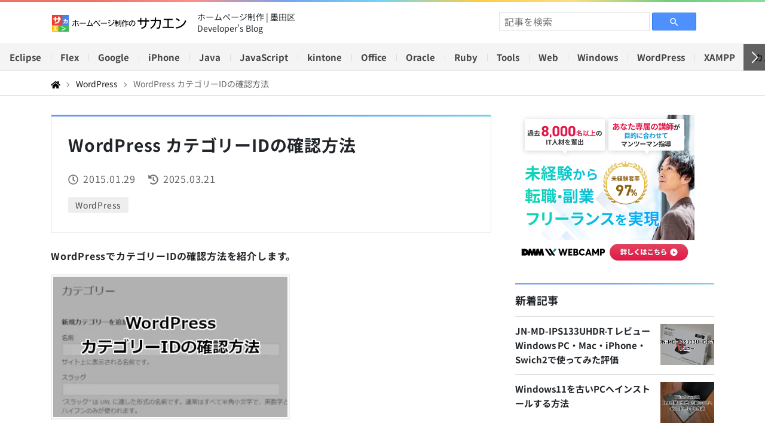

--- FILE ---
content_type: text/html; charset=UTF-8
request_url: https://www.saka-en.com/wordpress/category-id-check/
body_size: 15891
content:
<!DOCTYPE html>
<html lang="ja">
<head>
  <meta charset="utf-8">
  <title>WordPress カテゴリーIDの確認方法 | ホームページ制作のサカエン Developer&#039;s Blog</title>
  <meta name="description" content="WordPressでカテゴリーIDの確認方法の紹介です。WordPress管理画面にログインして投稿からカテゴリを選択すると確認できます。ここではWordPressカテゴリーIDの確認方法と、具体的な使用方法を紹介しています。">
  <meta name="keywords" content="WordPress,カテゴリーID,確認方法">
    <meta http-equiv="X-UA-Compatible" content="IE=edge">
  <meta name="viewport" content="width=device-width,initial-scale=1.0,minimum-scale=1.0,shrink-to-fit=no">
    <meta name="author" content="www.saka-en.co.jp">
  <meta name="mobile-web-app-capable" content="yes">
  <meta name="apple-mobile-web-app-capable" content="yes">
  <meta name="apple-mobile-web-app-status-bar-style" content="black-translucent">
  <link rel="shortcut icon" href="https://www.saka-en.com/wp-content/themes/saka-en3/images/favicon.png" sizes="32x32" type="image/png">
  <link rel="icon" href="https://www.saka-en.com/wp-content/themes/saka-en3/images/favicon.ico" sizes="32x32">
  <link rel="apple-touch-icon" href="https://www.saka-en.com/wp-content/themes/saka-en3/images/apple-touch-icon.png" sizes="180x180">
  <link rel="apple-touch-icon-precomposed" href="https://www.saka-en.com/wp-content/themes/saka-en3/images/apple-touch-icon.png" sizes="180x180">
    <meta name='robots' content='max-image-preview:large'/>
<style id='classic-theme-styles-inline-css'>
/*! This file is auto-generated */
.wp-block-button__link{color:#fff;background-color:#32373c;border-radius:9999px;box-shadow:none;text-decoration:none;padding:calc(.667em + 2px) calc(1.333em + 2px);font-size:1.125em}.wp-block-file__button{background:#32373c;color:#fff;text-decoration:none}
</style>
<style id='global-styles-inline-css'>
:root{--wp--preset--aspect-ratio--square: 1;--wp--preset--aspect-ratio--4-3: 4/3;--wp--preset--aspect-ratio--3-4: 3/4;--wp--preset--aspect-ratio--3-2: 3/2;--wp--preset--aspect-ratio--2-3: 2/3;--wp--preset--aspect-ratio--16-9: 16/9;--wp--preset--aspect-ratio--9-16: 9/16;--wp--preset--color--black: #000000;--wp--preset--color--cyan-bluish-gray: #abb8c3;--wp--preset--color--white: #ffffff;--wp--preset--color--pale-pink: #f78da7;--wp--preset--color--vivid-red: #cf2e2e;--wp--preset--color--luminous-vivid-orange: #ff6900;--wp--preset--color--luminous-vivid-amber: #fcb900;--wp--preset--color--light-green-cyan: #7bdcb5;--wp--preset--color--vivid-green-cyan: #00d084;--wp--preset--color--pale-cyan-blue: #8ed1fc;--wp--preset--color--vivid-cyan-blue: #0693e3;--wp--preset--color--vivid-purple: #9b51e0;--wp--preset--gradient--vivid-cyan-blue-to-vivid-purple: linear-gradient(135deg,rgba(6,147,227,1) 0%,rgb(155,81,224) 100%);--wp--preset--gradient--light-green-cyan-to-vivid-green-cyan: linear-gradient(135deg,rgb(122,220,180) 0%,rgb(0,208,130) 100%);--wp--preset--gradient--luminous-vivid-amber-to-luminous-vivid-orange: linear-gradient(135deg,rgba(252,185,0,1) 0%,rgba(255,105,0,1) 100%);--wp--preset--gradient--luminous-vivid-orange-to-vivid-red: linear-gradient(135deg,rgba(255,105,0,1) 0%,rgb(207,46,46) 100%);--wp--preset--gradient--very-light-gray-to-cyan-bluish-gray: linear-gradient(135deg,rgb(238,238,238) 0%,rgb(169,184,195) 100%);--wp--preset--gradient--cool-to-warm-spectrum: linear-gradient(135deg,rgb(74,234,220) 0%,rgb(151,120,209) 20%,rgb(207,42,186) 40%,rgb(238,44,130) 60%,rgb(251,105,98) 80%,rgb(254,248,76) 100%);--wp--preset--gradient--blush-light-purple: linear-gradient(135deg,rgb(255,206,236) 0%,rgb(152,150,240) 100%);--wp--preset--gradient--blush-bordeaux: linear-gradient(135deg,rgb(254,205,165) 0%,rgb(254,45,45) 50%,rgb(107,0,62) 100%);--wp--preset--gradient--luminous-dusk: linear-gradient(135deg,rgb(255,203,112) 0%,rgb(199,81,192) 50%,rgb(65,88,208) 100%);--wp--preset--gradient--pale-ocean: linear-gradient(135deg,rgb(255,245,203) 0%,rgb(182,227,212) 50%,rgb(51,167,181) 100%);--wp--preset--gradient--electric-grass: linear-gradient(135deg,rgb(202,248,128) 0%,rgb(113,206,126) 100%);--wp--preset--gradient--midnight: linear-gradient(135deg,rgb(2,3,129) 0%,rgb(40,116,252) 100%);--wp--preset--font-size--small: 13px;--wp--preset--font-size--medium: 20px;--wp--preset--font-size--large: 36px;--wp--preset--font-size--x-large: 42px;--wp--preset--spacing--20: 0.44rem;--wp--preset--spacing--30: 0.67rem;--wp--preset--spacing--40: 1rem;--wp--preset--spacing--50: 1.5rem;--wp--preset--spacing--60: 2.25rem;--wp--preset--spacing--70: 3.38rem;--wp--preset--spacing--80: 5.06rem;--wp--preset--shadow--natural: 6px 6px 9px rgba(0, 0, 0, 0.2);--wp--preset--shadow--deep: 12px 12px 50px rgba(0, 0, 0, 0.4);--wp--preset--shadow--sharp: 6px 6px 0px rgba(0, 0, 0, 0.2);--wp--preset--shadow--outlined: 6px 6px 0px -3px rgba(255, 255, 255, 1), 6px 6px rgba(0, 0, 0, 1);--wp--preset--shadow--crisp: 6px 6px 0px rgba(0, 0, 0, 1);}:where(.is-layout-flex){gap: 0.5em;}:where(.is-layout-grid){gap: 0.5em;}body .is-layout-flex{display: flex;}.is-layout-flex{flex-wrap: wrap;align-items: center;}.is-layout-flex > :is(*, div){margin: 0;}body .is-layout-grid{display: grid;}.is-layout-grid > :is(*, div){margin: 0;}:where(.wp-block-columns.is-layout-flex){gap: 2em;}:where(.wp-block-columns.is-layout-grid){gap: 2em;}:where(.wp-block-post-template.is-layout-flex){gap: 1.25em;}:where(.wp-block-post-template.is-layout-grid){gap: 1.25em;}.has-black-color{color: var(--wp--preset--color--black) !important;}.has-cyan-bluish-gray-color{color: var(--wp--preset--color--cyan-bluish-gray) !important;}.has-white-color{color: var(--wp--preset--color--white) !important;}.has-pale-pink-color{color: var(--wp--preset--color--pale-pink) !important;}.has-vivid-red-color{color: var(--wp--preset--color--vivid-red) !important;}.has-luminous-vivid-orange-color{color: var(--wp--preset--color--luminous-vivid-orange) !important;}.has-luminous-vivid-amber-color{color: var(--wp--preset--color--luminous-vivid-amber) !important;}.has-light-green-cyan-color{color: var(--wp--preset--color--light-green-cyan) !important;}.has-vivid-green-cyan-color{color: var(--wp--preset--color--vivid-green-cyan) !important;}.has-pale-cyan-blue-color{color: var(--wp--preset--color--pale-cyan-blue) !important;}.has-vivid-cyan-blue-color{color: var(--wp--preset--color--vivid-cyan-blue) !important;}.has-vivid-purple-color{color: var(--wp--preset--color--vivid-purple) !important;}.has-black-background-color{background-color: var(--wp--preset--color--black) !important;}.has-cyan-bluish-gray-background-color{background-color: var(--wp--preset--color--cyan-bluish-gray) !important;}.has-white-background-color{background-color: var(--wp--preset--color--white) !important;}.has-pale-pink-background-color{background-color: var(--wp--preset--color--pale-pink) !important;}.has-vivid-red-background-color{background-color: var(--wp--preset--color--vivid-red) !important;}.has-luminous-vivid-orange-background-color{background-color: var(--wp--preset--color--luminous-vivid-orange) !important;}.has-luminous-vivid-amber-background-color{background-color: var(--wp--preset--color--luminous-vivid-amber) !important;}.has-light-green-cyan-background-color{background-color: var(--wp--preset--color--light-green-cyan) !important;}.has-vivid-green-cyan-background-color{background-color: var(--wp--preset--color--vivid-green-cyan) !important;}.has-pale-cyan-blue-background-color{background-color: var(--wp--preset--color--pale-cyan-blue) !important;}.has-vivid-cyan-blue-background-color{background-color: var(--wp--preset--color--vivid-cyan-blue) !important;}.has-vivid-purple-background-color{background-color: var(--wp--preset--color--vivid-purple) !important;}.has-black-border-color{border-color: var(--wp--preset--color--black) !important;}.has-cyan-bluish-gray-border-color{border-color: var(--wp--preset--color--cyan-bluish-gray) !important;}.has-white-border-color{border-color: var(--wp--preset--color--white) !important;}.has-pale-pink-border-color{border-color: var(--wp--preset--color--pale-pink) !important;}.has-vivid-red-border-color{border-color: var(--wp--preset--color--vivid-red) !important;}.has-luminous-vivid-orange-border-color{border-color: var(--wp--preset--color--luminous-vivid-orange) !important;}.has-luminous-vivid-amber-border-color{border-color: var(--wp--preset--color--luminous-vivid-amber) !important;}.has-light-green-cyan-border-color{border-color: var(--wp--preset--color--light-green-cyan) !important;}.has-vivid-green-cyan-border-color{border-color: var(--wp--preset--color--vivid-green-cyan) !important;}.has-pale-cyan-blue-border-color{border-color: var(--wp--preset--color--pale-cyan-blue) !important;}.has-vivid-cyan-blue-border-color{border-color: var(--wp--preset--color--vivid-cyan-blue) !important;}.has-vivid-purple-border-color{border-color: var(--wp--preset--color--vivid-purple) !important;}.has-vivid-cyan-blue-to-vivid-purple-gradient-background{background: var(--wp--preset--gradient--vivid-cyan-blue-to-vivid-purple) !important;}.has-light-green-cyan-to-vivid-green-cyan-gradient-background{background: var(--wp--preset--gradient--light-green-cyan-to-vivid-green-cyan) !important;}.has-luminous-vivid-amber-to-luminous-vivid-orange-gradient-background{background: var(--wp--preset--gradient--luminous-vivid-amber-to-luminous-vivid-orange) !important;}.has-luminous-vivid-orange-to-vivid-red-gradient-background{background: var(--wp--preset--gradient--luminous-vivid-orange-to-vivid-red) !important;}.has-very-light-gray-to-cyan-bluish-gray-gradient-background{background: var(--wp--preset--gradient--very-light-gray-to-cyan-bluish-gray) !important;}.has-cool-to-warm-spectrum-gradient-background{background: var(--wp--preset--gradient--cool-to-warm-spectrum) !important;}.has-blush-light-purple-gradient-background{background: var(--wp--preset--gradient--blush-light-purple) !important;}.has-blush-bordeaux-gradient-background{background: var(--wp--preset--gradient--blush-bordeaux) !important;}.has-luminous-dusk-gradient-background{background: var(--wp--preset--gradient--luminous-dusk) !important;}.has-pale-ocean-gradient-background{background: var(--wp--preset--gradient--pale-ocean) !important;}.has-electric-grass-gradient-background{background: var(--wp--preset--gradient--electric-grass) !important;}.has-midnight-gradient-background{background: var(--wp--preset--gradient--midnight) !important;}.has-small-font-size{font-size: var(--wp--preset--font-size--small) !important;}.has-medium-font-size{font-size: var(--wp--preset--font-size--medium) !important;}.has-large-font-size{font-size: var(--wp--preset--font-size--large) !important;}.has-x-large-font-size{font-size: var(--wp--preset--font-size--x-large) !important;}
:where(.wp-block-post-template.is-layout-flex){gap: 1.25em;}:where(.wp-block-post-template.is-layout-grid){gap: 1.25em;}
:where(.wp-block-columns.is-layout-flex){gap: 2em;}:where(.wp-block-columns.is-layout-grid){gap: 2em;}
:root :where(.wp-block-pullquote){font-size: 1.5em;line-height: 1.6;}
</style>
<link rel='stylesheet' id='contact-form-7-css' href='https://www.saka-en.com/wp-content/plugins/contact-form-7/includes/css/styles.css?ver=6.0.2' media='all'/>
<link rel='stylesheet' id='toc-screen-css' href='https://www.saka-en.com/wp-content/plugins/table-of-contents-plus/screen.min.css?ver=2411.1' media='all'/>
<link rel="canonical" href="https://www.saka-en.com/wordpress/category-id-check/">

<meta property="og:locale" content="ja_JP">
<meta property="og:site_name" content="ホームページ制作のサカエン Developer&#039;s Blog">
<meta property="og:type" content="article">
<meta property="og:title" content="WordPress カテゴリーIDの確認方法 | ホームページ制作のサカエン Developer&#039;s Blog">
<meta property="og:description" content="WordPressでカテゴリーIDの確認方法の紹介です。WordPress管理画面にログインして投稿からカテゴリを選択すると確認できます。ここではWordPressカテゴリーIDの確認方法と、具体的な使用方法を紹介しています。">
<meta property="og:url" content="https://www.saka-en.com/wordpress/category-id-check/">
<meta property="og:image" content="https://www.saka-en.com/wp-content/uploads/category_id_check_000.png">
<meta property="og:image:secure_url" content="https://www.saka-en.com/wp-content/uploads/category_id_check_000.png">
<meta property="og:image:width" content="400">
<meta property="og:image:height" content="240">
<meta property="article:published_time" content="2015-01-29T06:55:40Z">
<meta property="article:modified_time" content="2025-03-20T23:36:04Z">
<meta name="twitter:card" content="summary_large_image">
<meta name="twitter:site" content="@saka_en">
<meta name="twitter:domain" content="www.saka-en.com">
<meta name="twitter:title" content="WordPress カテゴリーIDの確認方法 | ホームページ制作のサカエン Developer&#039;s Blog">
<meta name="twitter:description" content="WordPressでカテゴリーIDの確認方法の紹介です。WordPress管理画面にログインして投稿からカテゴリを選択すると確認できます。ここではWordPressカテゴリーIDの確認方法と、具体的な使用方法を紹介しています。">
<meta name="twitter:image" content="https://www.saka-en.com/wp-content/uploads/category_id_check_000.png">
<style type="text/css">.broken_link, a.broken_link {
	text-decoration: line-through;
}</style>    <link rel="preload" as="font" href="https://www.saka-en.com/wp-content/themes/saka-en3/fonts/googlefonts/NotoSansJP-VariableFont_wght.ttf" crossorigin />
  <link rel="stylesheet" href="https://www.saka-en.com/wp-content/themes/saka-en3/bootstrap/4.4.1/css/bootstrap.min.css">
    <link rel="stylesheet" href="https://www.saka-en.com/wp-content/themes/saka-en3/js/highlight/styles/atom-one-dark.min.css">
  <link rel="stylesheet" href="https://www.saka-en.com/wp-content/themes/saka-en3/style.min.css?ver=1742283119">
  </head>
<body>
  <!-- Google tag (gtag.js) -->
<script>window.dataLayer=window.dataLayer||[];function gtag(){dataLayer.push(arguments);}gtag('js',new Date());gtag('config','G-QGKV1007J9');</script>  <header class="global-header fixed-top">
    <nav id="global-nav" class="navbar navbar-expand-md">
      <div class="container-md" style="min-height:40px;">
        <a class="navbar-brand" href="https://www.saka-en.com/"><img src="https://www.saka-en.com/wp-content/themes/saka-en3/images/logo.png" width="430" height="60" alt="ホームページ制作のサカエン"></a>
        <div class="header-text">
          <div>ホームページ制作 | 墨田区</div>
          <p>Developer's Blog</p>
        </div>
        <button class="navbar-toggler" type="button" data-toggle="offcanvas" aria-label="toggler">
          <span class="navbar-toggler-icon"></span>
        </button>
        <div class="navbar-collapse offcanvas-collapse" id="offcanvasCollapse">
          <div class="navbar-form">
  <form role="search" method="get" class="search-form" action="https://www.saka-en.com/">
  <input type="text" value="" name="s" placeholder="記事を検索" class="search-box"/>
  <label class="search-btn">
    <input type="submit"/>
    <svg class="search-icon" viewBox="0 0 24 24" width="18px" height="18px">
      <path d="M15.5 14h-.79l-.28-.27C15.41 12.59 16 11.11 16 9.5 16 5.91 13.09 3 9.5 3S3 5.91 3 9.5 5.91 16 9.5 16c1.61 0 3.09-.59 4.23-1.57l.27.28v.79l5 4.99L20.49 19l-4.99-5zm-6 0C7.01 14 5 11.99 5 9.5S7.01 5 9.5 5 14 7.01 14 9.5 11.99 14 9.5 14z">
      <path fill="none" d="M0 0h24v24H0z">
    </svg>
  </label>
</form>

          </div>
          <div class="navbar-list d-md-none">
            <ul class="navbar-nav">
              <li class="nav-item"><a class="nav-link" href="https://www.saka-en.com/category/eclipse/">Eclipse</a></li>
            <li class="nav-item"><a class="nav-link" href="https://www.saka-en.com/category/flex/">Flex</a></li>
            <li class="nav-item"><a class="nav-link" href="https://www.saka-en.com/category/google/">Google</a></li>
            <li class="nav-item"><a class="nav-link" href="https://www.saka-en.com/category/iphone/">iPhone</a></li>
            <li class="nav-item"><a class="nav-link" href="https://www.saka-en.com/category/java/">Java</a></li>
            <li class="nav-item"><a class="nav-link" href="https://www.saka-en.com/category/javascript/">JavaScript</a></li>
            <li class="nav-item"><a class="nav-link" href="https://www.saka-en.com/category/kintone/">kintone</a></li>
            <li class="nav-item"><a class="nav-link" href="https://www.saka-en.com/category/office/">Office</a></li>
            <li class="nav-item"><a class="nav-link" href="https://www.saka-en.com/category/oracle/">Oracle</a></li>
            <li class="nav-item"><a class="nav-link" href="https://www.saka-en.com/category/ruby/">Ruby</a></li>
            <li class="nav-item"><a class="nav-link" href="https://www.saka-en.com/category/tools/">Tools</a></li>
            <li class="nav-item"><a class="nav-link" href="https://www.saka-en.com/category/web/">Web</a></li>
            <li class="nav-item"><a class="nav-link" href="https://www.saka-en.com/category/windows/">Windows</a></li>
            <li class="nav-item"><a class="nav-link" href="https://www.saka-en.com/category/wordpress/">WordPress</a></li>
            <li class="nav-item"><a class="nav-link" href="https://www.saka-en.com/category/xampp/">XAMPP</a></li>
            <li class="nav-item"><a class="nav-link" href="https://www.saka-en.com/category/camera/">カメラ</a></li>
            <li class="nav-item"><a class="nav-link" href="https://www.saka-en.com/category/domain/">ドメイン</a></li>
            <li class="nav-item"><a class="nav-link" href="https://www.saka-en.com/category/rental-server/">レンタルサーバー</a></li>
            </ul>
          </div>
        </div>
      </div>
    </nav>
    <nav class="category-nav d-flex">
      <div class="category-nav-inner">
        <ul class="nav">
        <li class="nav-item"><a class="nav-link" href="https://www.saka-en.com/category/eclipse/">Eclipse</a></li>
      <li class="nav-item"><a class="nav-link" href="https://www.saka-en.com/category/flex/">Flex</a></li>
      <li class="nav-item"><a class="nav-link" href="https://www.saka-en.com/category/google/">Google</a></li>
      <li class="nav-item"><a class="nav-link" href="https://www.saka-en.com/category/iphone/">iPhone</a></li>
      <li class="nav-item"><a class="nav-link" href="https://www.saka-en.com/category/java/">Java</a></li>
      <li class="nav-item"><a class="nav-link" href="https://www.saka-en.com/category/javascript/">JavaScript</a></li>
      <li class="nav-item"><a class="nav-link" href="https://www.saka-en.com/category/kintone/">kintone</a></li>
      <li class="nav-item"><a class="nav-link" href="https://www.saka-en.com/category/office/">Office</a></li>
      <li class="nav-item"><a class="nav-link" href="https://www.saka-en.com/category/oracle/">Oracle</a></li>
      <li class="nav-item"><a class="nav-link" href="https://www.saka-en.com/category/ruby/">Ruby</a></li>
      <li class="nav-item"><a class="nav-link" href="https://www.saka-en.com/category/tools/">Tools</a></li>
      <li class="nav-item"><a class="nav-link" href="https://www.saka-en.com/category/web/">Web</a></li>
      <li class="nav-item"><a class="nav-link" href="https://www.saka-en.com/category/windows/">Windows</a></li>
      <li class="nav-item"><a class="nav-link" href="https://www.saka-en.com/category/wordpress/">WordPress</a></li>
      <li class="nav-item"><a class="nav-link" href="https://www.saka-en.com/category/xampp/">XAMPP</a></li>
      <li class="nav-item"><a class="nav-link" href="https://www.saka-en.com/category/camera/">カメラ</a></li>
      <li class="nav-item"><a class="nav-link" href="https://www.saka-en.com/category/domain/">ドメイン</a></li>
      <li class="nav-item"><a class="nav-link" href="https://www.saka-en.com/category/rental-server/">レンタルサーバー</a></li>
        </ul>
      </div>
      <button class="left-button" aria-label="左へ"></button>
      <button class="right-button" aria-label="右へ"></button>
    </nav>
  </header><!-- single.php -->
  <div class="breadcrumb-wrapper">
    <nav class="container-md" aria-label="breadcrumb">
      <ol class="breadcrumb">
        <li class="breadcrumb-item"><a href="https://www.saka-en.com/" aria-label="Home"><svg xmlns="http://www.w3.org/2000/svg" height="14" width="15.75" viewBox="0 0 576 512"><path d="M280.4 148.3L96 300.1V464a16 16 0 0 0 16 16l112.1-.3a16 16 0 0 0 15.9-16V368a16 16 0 0 1 16-16h64a16 16 0 0 1 16 16v95.6a16 16 0 0 0 16 16.1L464 480a16 16 0 0 0 16-16V300L295.7 148.3a12.2 12.2 0 0 0 -15.3 0zM571.6 251.5L488 182.6V44.1a12 12 0 0 0 -12-12h-56a12 12 0 0 0 -12 12v72.6L318.5 43a48 48 0 0 0 -61 0L4.3 251.5a12 12 0 0 0 -1.6 16.9l25.5 31A12 12 0 0 0 45.2 301l235.2-193.7a12.2 12.2 0 0 1 15.3 0L530.9 301a12 12 0 0 0 16.9-1.6l25.5-31a12 12 0 0 0 -1.7-16.9z"/></svg></a></li>
        <li class="breadcrumb-item"><a href="https://www.saka-en.com/category/wordpress/" aria-label="WordPress">WordPress</a></li>
        <li class="breadcrumb-item active">WordPress カテゴリーIDの確認方法</li>
      </ol>
    </nav>
  </div>
  <div class="container-md d-lg-flex wrapper">
    <main class="main single">
      <article>
        <div class="single-header">
          <h1 class="single-title">WordPress カテゴリーIDの確認方法</h1>
          <div class="single-date">
            <time class="date" datetime="2015-01-29">2015.01.29</time>
            <time class="modified" datetime="2025-03-21">2025.03.21</time>
          </div>
          <ul class="single-tags"><li><a href="https://www.saka-en.com/tag/wordpress/" rel="tag">WordPress</a></li></ul>        </div>
                <div class="single-body">
<p><strong>WordPressでカテゴリーIDの確認方法を紹介します。</strong></p>
<p class="imgbox spimgoff"><img decoding="async" loading="lazy" src="/wp-content/uploads/category_id_check_000.webp" alt="WordPress カテゴリーIDの確認方法" width="400" height="240" class="alignnone size-full wp-image-8230"/></p>
<p>今回は<code class="code">get_categories</code>のパラメータで<code class="code">exclude</code>を利用していくつかのカテゴリを除外しようとしたところ、カテゴリIDをどうやって確認したらいいのかというご質問をいただいたので紹介したいと思います。</p>
  <div class="container-md ads my-5">
    <div class="row">
      <div class="col-md-6 col-lg px-md-0 text-center">
        <ins class="adsbygoogle" style="display:block" data-ad-client="ca-pub-4285452123796580" data-ad-slot="3457874916" data-ad-format="auto" data-full-width-responsive="true"></ins>
        <script>(adsbygoogle=window.adsbygoogle||[]).push({});</script>     
      </div>
      <div class="col-md-6 col-lg px-md-0 text-center">
        <ins class="adsbygoogle" style="display:block" data-ad-client="ca-pub-4285452123796580" data-ad-slot="3274822337" data-ad-format="auto" data-full-width-responsive="true"></ins>
        <script>(adsbygoogle=window.adsbygoogle||[]).push({});</script>
      </div>
    </div>
  </div>
<h2>カテゴリーIDの確認方法</h2>
<div class="mB20">
<p>まず WordPress 管理画面にログインし、投稿からカテゴリを選択します。</p>
<p class="imgbox"><img decoding="async" loading="lazy" src="/wp-content/uploads/category_id_check_001.webp" alt="WordPress管理画面 投稿からカテゴリを選択" width="158" height="278" class="alignnone size-full wp-image-3162"/></p>
<p>次に、確認したカテゴリ名にマウスカーソルを合わせると、ステータスバーにカテゴリのURLが出てきます。<span class="underline">category&tag_ID=</span> の後ろに出てくる数字がカテゴリIDになります。</p>
<p class="imgbox"><img decoding="async" loading="lazy" src="/wp-content/uploads/category_id_check_002.png" alt="カテゴリ名にマウスカーソルを合わせる" width="387" height="103" class="alignnone size-full wp-image-3163" srcset="https://www.saka-en.com/wp-content/uploads/category_id_check_002.png 387w, https://www.saka-en.com/wp-content/uploads/category_id_check_002-300x80.png 300w" sizes="(max-width: 387px) 100vw, 387px"/></p>
<p class="mB20">このサイトでの WordPress というカテゴリIDは <span class="underline">11</span> ということになります。</p>
<p>後は <code class="code">get_categories</code> のパラメータに <span class="underline">exclude=11</span> と記述すれば、カテゴリ=WordPressを除外できます。</p>
<pre><code class="language-php">
$categories = get_categories('parent=0&amp;orderby=name&amp;order=ASC&amp;exclude=11');
</code></pre>
<p>ちなみに複数のカテゴリを除外する場合はカンマ(,)で区切ります。</p>
<pre><code class="language-php">
$categories = get_categories('parent=0&amp;orderby=name&amp;order=ASC&amp;exclude=11,3');
</code></pre>
<p class="mB20">これでカテゴリIDの"11"と"3"が除外されます。</p>
<p>簡単ですね＾＾</p>
</div>
<p>おつかれさまでした。</p>          <div class="sns-share">
            <a href="https://x.com/share?url=https://www.saka-en.com/wordpress/category-id-check/" title="X(Twitter)でシェア" class="icon" rel="noopener noreferrer nofollow" target="_blank"><svg xmlns="http://www.w3.org/2000/svg" viewBox="0 0 512 512"><path d="M389.2 48h70.6L305.6 224.2 487 464H345L233.7 318.6 106.5 464H35.8L200.7 275.5 26.8 48H172.4L272.9 180.9 389.2 48zM364.4 421.8h39.1L151.1 88h-42L364.4 421.8z"/></svg></a>
            <a href="http://www.facebook.com/share.php?u=https://www.saka-en.com/wordpress/category-id-check/" title="facebookでシェア" class="icon fb" rel="noopener noreferrer nofollow" target="_blank"><svg xmlns="http://www.w3.org/2000/svg" viewBox="0 0 512 512"><path d="M504 256C504 119 393 8 256 8S8 119 8 256c0 123.8 90.7 226.4 209.3 245V327.7h-63V256h63v-54.6c0-62.2 37-96.5 93.7-96.5 27.1 0 55.5 4.8 55.5 4.8v61h-31.3c-30.8 0-40.4 19.1-40.4 38.7V256h68.8l-11 71.7h-57.8V501C413.3 482.4 504 379.8 504 256z"/></svg></a>
            <a href="http://b.hatena.ne.jp/add?mode=confirm&url=https://www.saka-en.com/wordpress/category-id-check/&title=WordPress カテゴリーIDの確認方法" class="icon" title="はてなブックマーク" rel="noopener noreferrer nofollow" target="_blank"><svg class="style-1uu7u3w" viewBox="0 0 20 20"><rect height="18" rx="3.67" width="18" x="1" y="1" fill="#1d9bf0"></rect><g fill="#ffffff"><path d="m11.01 10.29c-.33-.36-.78-.57-1.36-.61.52-.14.89-.35 1.13-.62s.35-.64.35-1.11c0-.37-.08-.69-.24-.97s-.39-.5-.69-.67c-.26-.15-.58-.25-.94-.31-.37-.06-1.01-.09-1.93-.09h-2.24v8.18h2.31c.93 0 1.6-.03 2.01-.09s.75-.17 1.03-.32c.34-.18.61-.44.79-.77s.28-.72.28-1.15c0-.61-.16-1.09-.49-1.46zm-3.85-2.57h.48c.55 0 .93.06 1.12.19s.29.34.29.65-.1.5-.31.63c-.21.12-.58.18-1.13.18h-.45v-1.64zm1.9 4.69c-.22.13-.59.2-1.12.2h-.78v-1.79h.81c.54 0 .91.07 1.11.2.2.14.3.38.3.72 0 .31-.11.53-.33.66z"></path><path d="m13.87 12.02c-.57 0-1.04.46-1.04 1.04s.46 1.04 1.04 1.04 1.04-.46 1.04-1.04-.46-1.04-1.04-1.04z"></path><path d="m12.97 5.91h1.8v5.45h-1.8z"></path></g></svg></a>
            <a href="http://line.me/R/msg/text/?https://www.saka-en.com/wordpress/category-id-check/%0aWordPress カテゴリーIDの確認方法" class="icon line" title="LINEで送る" target="_blank" rel="noopener noreferrer nofollow"><svg xmlns="http://www.w3.org/2000/svg" viewBox="0 0 512 512"><path d="M311 196.8v81.3c0 2.1-1.6 3.7-3.7 3.7h-13c-1.3 0-2.4-.7-3-1.5l-37.3-50.3v48.2c0 2.1-1.6 3.7-3.7 3.7h-13c-2.1 0-3.7-1.6-3.7-3.7V196.9c0-2.1 1.6-3.7 3.7-3.7h12.9c1.1 0 2.4 .6 3 1.6l37.3 50.3V196.9c0-2.1 1.6-3.7 3.7-3.7h13c2.1-.1 3.8 1.6 3.8 3.5zm-93.7-3.7h-13c-2.1 0-3.7 1.6-3.7 3.7v81.3c0 2.1 1.6 3.7 3.7 3.7h13c2.1 0 3.7-1.6 3.7-3.7V196.8c0-1.9-1.6-3.7-3.7-3.7zm-31.4 68.1H150.3V196.8c0-2.1-1.6-3.7-3.7-3.7h-13c-2.1 0-3.7 1.6-3.7 3.7v81.3c0 1 .3 1.8 1 2.5c.7 .6 1.5 1 2.5 1h52.2c2.1 0 3.7-1.6 3.7-3.7v-13c0-1.9-1.6-3.7-3.5-3.7zm193.7-68.1H327.3c-1.9 0-3.7 1.6-3.7 3.7v81.3c0 1.9 1.6 3.7 3.7 3.7h52.2c2.1 0 3.7-1.6 3.7-3.7V265c0-2.1-1.6-3.7-3.7-3.7H344V247.7h35.5c2.1 0 3.7-1.6 3.7-3.7V230.9c0-2.1-1.6-3.7-3.7-3.7H344V213.5h35.5c2.1 0 3.7-1.6 3.7-3.7v-13c-.1-1.9-1.7-3.7-3.7-3.7zM512 93.4V419.4c-.1 51.2-42.1 92.7-93.4 92.6H92.6C41.4 511.9-.1 469.8 0 418.6V92.6C.1 41.4 42.2-.1 93.4 0H419.4c51.2 .1 92.7 42.1 92.6 93.4zM441.6 233.5c0-83.4-83.7-151.3-186.4-151.3s-186.4 67.9-186.4 151.3c0 74.7 66.3 137.4 155.9 149.3c21.8 4.7 19.3 12.7 14.4 42.1c-.8 4.7-3.8 18.4 16.1 10.1s107.3-63.2 146.5-108.2c27-29.7 39.9-59.8 39.9-93.1z"/></svg></a>
            <a href="http://getpocket.com/edit?url=https://www.saka-en.com/wordpress/category-id-check/&title=WordPress カテゴリーIDの確認方法" class="icon pocket" title="Pocketに保存" rel="noopener noreferrer nofollow" target="_blank"><svg xmlns="http://www.w3.org/2000/svg" viewBox="0 0 448 512"><path d="M407.6 64h-367C18.5 64 0 82.5 0 104.6v135.2C0 364.5 99.7 464 224.2 464c124 0 223.8-99.5 223.8-224.2V104.6c0-22.4-17.7-40.6-40.4-40.6zm-162 268.5c-12.4 11.8-31.4 11.1-42.4 0C89.5 223.6 88.3 227.4 88.3 209.3c0-16.9 13.8-30.7 30.7-30.7 17 0 16.1 3.8 105.2 89.3 90.6-86.9 88.6-89.3 105.5-89.3 16.9 0 30.7 13.8 30.7 30.7 0 17.8-2.9 15.7-114.8 123.2z"/></svg></a>
          </div>
          <p id="share-comment">この記事がお役に立ちましたら シェア をお願いいたします。</p>
        </div>
        <script src="https://www.saka-en.com/wp-content/themes/saka-en3/js/highlight/highlight.min.js"></script>
        <script>hljs.initHighlightingOnLoad();</script>
        <div class="ads">
  <ins class="adsbygoogle" style="display:block" data-ad-client="ca-pub-4285452123796580" data-ad-slot="7745422528" data-ad-format="auto" data-full-width-responsive="true"></ins>
  <script>(adsbygoogle=window.adsbygoogle||[]).push({});</script>
</div>
<div class="ads">
  <ins class="adsbygoogle" style="display:block" data-ad-client="ca-pub-4285452123796580" data-ad-slot="7362279149" data-ad-format="auto" data-full-width-responsive="true"></ins>
  <script>(adsbygoogle=window.adsbygoogle||[]).push({});</script>
</div> 
      </article>
      <aside class="single-footer single-footer-recommend">
        <h3 class="single-footer-title">よく読まれている記事</h3>
        <div class="single-footer-body">
                    <ol class="side-archive">
            <li class="recommend-item">
            <a class="archive-link hover-effect" href="https://www.saka-en.com/office/excel-shapes-text-find-replace/">
              <div class="recommend-content">
                <h2 class="archive-title">Excel 図形内のテキストを検索・置換する方法</h2>
                <div class="d-flex">
                  <p class="archive-date pr-3">44502 views</p>
                  <p class="archive-date pr-3">Office</p>
                  <time class="archive-date" datetime="2020-09-13">2020.09.13</time>
                </div>
              </div>
            </a>
            </li>
            <li class="recommend-item">
            <a class="archive-link hover-effect" href="https://www.saka-en.com/flex/cannot-download-adobe-air-runtime/">
              <div class="recommend-content">
                <h2 class="archive-title">Adobe AIRランタイムがダウンロードできなくなった</h2>
                <div class="d-flex">
                  <p class="archive-date pr-3">36562 views</p>
                  <p class="archive-date pr-3">Flex</p>
                  <time class="archive-date" datetime="2021-01-08">2021.01.08</time>
                </div>
              </div>
            </a>
            </li>
            <li class="recommend-item">
            <a class="archive-link hover-effect" href="https://www.saka-en.com/office/vba-macro-password-unlock/">
              <div class="recommend-content">
                <h2 class="archive-title">Excel VBA マクロ パスワードを解除する方法 32ビット 64ビット</h2>
                <div class="d-flex">
                  <p class="archive-date pr-3">35173 views</p>
                  <p class="archive-date pr-3">Office</p>
                  <time class="archive-date" datetime="2022-07-14">2022.07.14</time>
                </div>
              </div>
            </a>
            </li>
            <li class="recommend-item">
            <a class="archive-link hover-effect" href="https://www.saka-en.com/office/vba-password-unlock-binary/">
              <div class="recommend-content">
                <h2 class="archive-title">Excel VBA（マクロ）のパスワードはバイナリエディタで解除できる</h2>
                <div class="d-flex">
                  <p class="archive-date pr-3">31353 views</p>
                  <p class="archive-date pr-3">Office</p>
                  <time class="archive-date" datetime="2022-11-23">2022.11.23</time>
                </div>
              </div>
            </a>
            </li>
            <li class="recommend-item">
            <a class="archive-link hover-effect" href="https://www.saka-en.com/office/excel-vba-password-unlock-64bit/">
              <div class="recommend-content">
                <h2 class="archive-title">Excel 64Bit版 VBAマクロ パスワード解除方法</h2>
                <div class="d-flex">
                  <p class="archive-date pr-3">31136 views</p>
                  <p class="archive-date pr-3">Office</p>
                  <time class="archive-date" datetime="2020-07-08">2020.07.08</time>
                </div>
              </div>
            </a>
            </li>
            <li class="recommend-item">
            <a class="archive-link hover-effect" href="https://www.saka-en.com/office/excel-selection-to-pdf/">
              <div class="recommend-content">
                <h2 class="archive-title">Excel シート上で選択した部分だけPDF化する方法</h2>
                <div class="d-flex">
                  <p class="archive-date pr-3">30749 views</p>
                  <p class="archive-date pr-3">Excel</p>
                  <time class="archive-date" datetime="2020-05-18">2020.05.18</time>
                </div>
              </div>
            </a>
            </li>
            <li class="recommend-item">
            <a class="archive-link hover-effect" href="https://www.saka-en.com/windows/windows-11-place-of-mspaint/">
              <div class="recommend-content">
                <h2 class="archive-title">Windows11 ペイントのショートカットを作る mspaint.exeの場所はここだ</h2>
                <div class="d-flex">
                  <p class="archive-date pr-3">27692 views</p>
                  <p class="archive-date pr-3">Windows</p>
                  <time class="archive-date" datetime="2022-10-22">2022.10.22</time>
                </div>
              </div>
            </a>
            </li>
            <li class="recommend-item">
            <a class="archive-link hover-effect" href="https://www.saka-en.com/eclipse/eclipse-number-of-steps/">
              <div class="recommend-content">
                <h2 class="archive-title">Eclipse ステップ数を集計する方法</h2>
                <div class="d-flex">
                  <p class="archive-date pr-3">27190 views</p>
                  <p class="archive-date pr-3">Eclipse</p>
                  <time class="archive-date" datetime="2021-07-01">2021.07.01</time>
                </div>
              </div>
            </a>
            </li>
            <li class="recommend-item">
            <a class="archive-link hover-effect" href="https://www.saka-en.com/eclipse/eclipse-font-size-zoom-in-zoom-out/">
              <div class="recommend-content">
                <h2 class="archive-title">Eclipse フォントサイズが急に拡大・縮小したときの対処方法</h2>
                <div class="d-flex">
                  <p class="archive-date pr-3">26618 views</p>
                  <p class="archive-date pr-3">Eclipse</p>
                  <time class="archive-date" datetime="2021-01-26">2021.01.26</time>
                </div>
              </div>
            </a>
            </li>
            <li class="recommend-item">
            <a class="archive-link hover-effect" href="https://www.saka-en.com/office/office-1907-font-error/">
              <div class="recommend-content">
                <h2 class="archive-title">Office 「エラー1907フォントを登録できませんでした」を解決する方法</h2>
                <div class="d-flex">
                  <p class="archive-date pr-3">24752 views</p>
                  <p class="archive-date pr-3">Office</p>
                  <time class="archive-date" datetime="2020-05-09">2020.05.09</time>
                </div>
              </div>
            </a>
            </li>
            <li class="recommend-item">
            <a class="archive-link hover-effect" href="https://www.saka-en.com/iphone/iphone-auto-lock-off/">
              <div class="recommend-content">
                <h2 class="archive-title">iPhone 動画再生中に暗くなる自動ロックを解除する方法</h2>
                <div class="d-flex">
                  <p class="archive-date pr-3">24186 views</p>
                  <p class="archive-date pr-3">iPhone</p>
                  <time class="archive-date" datetime="2020-08-18">2020.08.18</time>
                </div>
              </div>
            </a>
            </li>
            <li class="recommend-item">
            <a class="archive-link hover-effect" href="https://www.saka-en.com/windows/remotedesktop-reboot/">
              <div class="recommend-content">
                <h2 class="archive-title">リモートデスクトップで「お待ちください」から進まない場合はPCを再起動するしかない</h2>
                <div class="d-flex">
                  <p class="archive-date pr-3">23983 views</p>
                  <p class="archive-date pr-3">Windows</p>
                  <time class="archive-date" datetime="2023-02-06">2023.02.06</time>
                </div>
              </div>
            </a>
            </li>
            <li class="recommend-item">
            <a class="archive-link hover-effect" href="https://www.saka-en.com/office/excel-vba-skip-work/">
              <div class="recommend-content">
                <h2 class="archive-title">在宅勤務を適度にサボるならExcelマクロ(VBA)で！Teamsにも対応</h2>
                <div class="d-flex">
                  <p class="archive-date pr-3">23151 views</p>
                  <p class="archive-date pr-3">Office</p>
                  <time class="archive-date" datetime="2023-02-09">2023.02.09</time>
                </div>
              </div>
            </a>
            </li>
            <li class="recommend-item">
            <a class="archive-link hover-effect" href="https://www.saka-en.com/iphone/iphone-pix-shutter-sound/">
              <div class="recommend-content">
                <h2 class="archive-title">Microsoft Pixでシャッター音の設定がなくなった？</h2>
                <div class="d-flex">
                  <p class="archive-date pr-3">22175 views</p>
                  <p class="archive-date pr-3">iPhone</p>
                  <time class="archive-date" datetime="2021-09-27">2021.09.27</time>
                </div>
              </div>
            </a>
            </li>
            <li class="recommend-item">
            <a class="archive-link hover-effect" href="https://www.saka-en.com/office/vba-search-replace-shape-text/">
              <div class="recommend-content">
                <h2 class="archive-title">VBA 図形内テキストを一括で検索・置換する方法</h2>
                <div class="d-flex">
                  <p class="archive-date pr-3">21994 views</p>
                  <p class="archive-date pr-3">Office</p>
                  <time class="archive-date" datetime="2020-11-16">2020.11.16</time>
                </div>
              </div>
            </a>
            </li>
            <li class="recommend-item">
            <a class="archive-link hover-effect" href="https://www.saka-en.com/windows/windows10-media-player-cd-to-mp3/">
              <div class="recommend-content">
                <h2 class="archive-title">Windows10 Media Playerで音楽CDからmp3を作る方法</h2>
                <div class="d-flex">
                  <p class="archive-date pr-3">21148 views</p>
                  <p class="archive-date pr-3">Windows</p>
                  <time class="archive-date" datetime="2020-04-26">2020.04.26</time>
                </div>
              </div>
            </a>
            </li>
            <li class="recommend-item">
            <a class="archive-link hover-effect" href="https://www.saka-en.com/iphone/iphone-dead-pixel/">
              <div class="recommend-content">
                <h2 class="archive-title">iPhone 画面に黒い斑点(ドット抜け)が出たのでやったこと</h2>
                <div class="d-flex">
                  <p class="archive-date pr-3">19071 views</p>
                  <p class="archive-date pr-3">iPhone</p>
                  <time class="archive-date" datetime="2022-02-10">2022.02.10</time>
                </div>
              </div>
            </a>
            </li>
            <li class="recommend-item">
            <a class="archive-link hover-effect" href="https://www.saka-en.com/iphone/line-music-repeat-shuffle/">
              <div class="recommend-content">
                <h2 class="archive-title">LINE MUSICでリピート再生やシャッフル再生する方法</h2>
                <div class="d-flex">
                  <p class="archive-date pr-3">18455 views</p>
                  <p class="archive-date pr-3">iPhone</p>
                  <time class="archive-date" datetime="2023-04-07">2023.04.07</time>
                </div>
              </div>
            </a>
            </li>
            <li class="recommend-item">
            <a class="archive-link hover-effect" href="https://www.saka-en.com/office/excel-shape-vertices-edit/">
              <div class="recommend-content">
                <h2 class="archive-title">Excel 図形の頂点の編集をして新しい図形を作成する パワポでも</h2>
                <div class="d-flex">
                  <p class="archive-date pr-3">17998 views</p>
                  <p class="archive-date pr-3">Office</p>
                  <time class="archive-date" datetime="2021-01-21">2021.01.21</time>
                </div>
              </div>
            </a>
            </li>
            <li class="recommend-item">
            <a class="archive-link hover-effect" href="https://www.saka-en.com/tools/ubuntu-bluetooth-adapter/">
              <div class="recommend-content">
                <h2 class="archive-title">UbuntuでBluetoothアダプタを使う方法</h2>
                <div class="d-flex">
                  <p class="archive-date pr-3">17032 views</p>
                  <p class="archive-date pr-3">Tools</p>
                  <time class="archive-date" datetime="2020-09-27">2020.09.27</time>
                </div>
              </div>
            </a>
            </li>
            <li class="recommend-item">
            <a class="archive-link hover-effect" href="https://www.saka-en.com/windows/windows10-device-important-security-hotfix/">
              <div class="recommend-content">
                <h2 class="archive-title">デバイスに重要なセキュリティ修正プログラムと品質修正プログラムがありません。が出てやったこと。</h2>
                <div class="d-flex">
                  <p class="archive-date pr-3">16433 views</p>
                  <p class="archive-date pr-3">Windows</p>
                  <time class="archive-date" datetime="2021-09-10">2021.09.10</time>
                </div>
              </div>
            </a>
            </li>
            <li class="recommend-item">
            <a class="archive-link hover-effect" href="https://www.saka-en.com/javascript/window-showmodaldialog-to-open/">
              <div class="recommend-content">
                <h2 class="archive-title">window.showModalDialogをwindow.openへ移行したときにやったこと</h2>
                <div class="d-flex">
                  <p class="archive-date pr-3">16383 views</p>
                  <p class="archive-date pr-3">JavaScript</p>
                  <time class="archive-date" datetime="2022-01-30">2022.01.30</time>
                </div>
              </div>
            </a>
            </li>
            <li class="recommend-item">
            <a class="archive-link hover-effect" href="https://www.saka-en.com/eclipse/eclipse-project-auto-refresh/">
              <div class="recommend-content">
                <h2 class="archive-title">Eclipse プロジェクトを自動でリフレッシュ(更新)する方法</h2>
                <div class="d-flex">
                  <p class="archive-date pr-3">16297 views</p>
                  <p class="archive-date pr-3">Eclipse</p>
                  <time class="archive-date" datetime="2020-06-03">2020.06.03</time>
                </div>
              </div>
            </a>
            </li>
            <li class="recommend-item">
            <a class="archive-link hover-effect" href="https://www.saka-en.com/java/java-poi-sxssfworkbook/">
              <div class="recommend-content">
                <h2 class="archive-title">Java POIでSXSSFWorkbookを使ってOutOfMemoryを回避する方法</h2>
                <div class="d-flex">
                  <p class="archive-date pr-3">16146 views</p>
                  <p class="archive-date pr-3">Java</p>
                  <time class="archive-date" datetime="2021-02-23">2021.02.23</time>
                </div>
              </div>
            </a>
            </li>
            <li class="recommend-item">
            <a class="archive-link hover-effect" href="https://www.saka-en.com/web/bootstrap4-tempus-dominus-datetimepicker/">
              <div class="recommend-content">
                <h2 class="archive-title">Bootstrap4 Date/Time Pickerでカレンダー入力する方法</h2>
                <div class="d-flex">
                  <p class="archive-date pr-3">15340 views</p>
                  <p class="archive-date pr-3">Web</p>
                  <time class="archive-date" datetime="2020-09-02">2020.09.02</time>
                </div>
              </div>
            </a>
            </li>
            <li class="recommend-item">
            <a class="archive-link hover-effect" href="https://www.saka-en.com/windows/windows10-update-cannot-access-remote-desctop/">
              <div class="recommend-content">
                <h2 class="archive-title">Windows10アップデート後にリモートデスクトップに接続できなくなった</h2>
                <div class="d-flex">
                  <p class="archive-date pr-3">15301 views</p>
                  <p class="archive-date pr-3">Windows</p>
                  <time class="archive-date" datetime="2021-02-26">2021.02.26</time>
                </div>
              </div>
            </a>
            </li>
            <li class="recommend-item">
            <a class="archive-link hover-effect" href="https://www.saka-en.com/javascript/css-jquey-table-tr-show-hide/">
              <div class="recommend-content">
                <h2 class="archive-title">CSSとjQueryでtableタグのtr要素を表示・非表示(display)にする方法</h2>
                <div class="d-flex">
                  <p class="archive-date pr-3">15247 views</p>
                  <p class="archive-date pr-3">JavaScript</p>
                  <time class="archive-date" datetime="2020-06-29">2020.06.29</time>
                </div>
              </div>
            </a>
            </li>
            <li class="recommend-item">
            <a class="archive-link hover-effect" href="https://www.saka-en.com/java/java-poi-recalculation/">
              <div class="recommend-content">
                <h2 class="archive-title">Java POIでExcel出力後に関数を再計算させる方法</h2>
                <div class="d-flex">
                  <p class="archive-date pr-3">14932 views</p>
                  <p class="archive-date pr-3">Java</p>
                  <time class="archive-date" datetime="2021-02-25">2021.02.25</time>
                </div>
              </div>
            </a>
            </li>
            <li class="recommend-item">
            <a class="archive-link hover-effect" href="https://www.saka-en.com/wordpress/wordpress-custom-post-year-archive/">
              <div class="recommend-content">
                <h2 class="archive-title">WordPress カスタム投稿タイプ 年別アーカイブページの作成方法</h2>
                <div class="d-flex">
                  <p class="archive-date pr-3">14720 views</p>
                  <p class="archive-date pr-3">WordPress</p>
                  <time class="archive-date" datetime="2021-02-15">2021.02.15</time>
                </div>
              </div>
            </a>
            </li>
            <li class="recommend-item">
            <a class="archive-link hover-effect" href="https://www.saka-en.com/java/java-zero-space-padding/">
              <div class="recommend-content">
                <h2 class="archive-title">Java ゼロ埋め スペース埋めする方法</h2>
                <div class="d-flex">
                  <p class="archive-date pr-3">13954 views</p>
                  <p class="archive-date pr-3">Java</p>
                  <time class="archive-date" datetime="2020-09-09">2020.09.09</time>
                </div>
              </div>
            </a>
            </li>
          </ol>
        </div>
      </aside>
      <!-- comments.php -->
      <aside class="single-footer">
        <h3 class="single-footer-title small">コメント</h3>
        <div class="single-footer-body">
	<div id="respond" class="comment-respond">
		<h3 id="reply-title" class="comment-reply-title">コメントはお気軽にどうぞ <small><a rel="nofollow" id="cancel-comment-reply-link" href="/wordpress/category-id-check/#respond" style="display:none;">(or Cancel)</a></small></h3><form action="https://www.saka-en.com/wp-comments-post.php" method="post" id="commentform" class="comment-form"><div class="form-group"><label for="comment">コメント<span class="require">(必須)</span></label><textarea class="form-control" id="comment" name="comment" cols="41" rows="6" aria-required="true"></textarea></div><div class="form-group"><label for="author">お名前 <span class="require">(必須)</span></label><input type="text" class="form-control" id="author" name="author" aria-required='true'></div>
<div class="form-group"><label for="email">メールアドレス <span>(アドレスは公開されません)</span></label><input type="email" class="form-control" id="email" name="email" aria-required='true'></div>

<button type="submit" id="submit" name="submit" class="submit btn">コメントを送る</button> <input type='hidden' name='comment_post_ID' value='3159' id='comment_post_ID'/>
<input type='hidden' name='comment_parent' id='comment_parent' value='0'/>
<p style="display: none;"><input type="hidden" id="akismet_comment_nonce" name="akismet_comment_nonce" value="a720b1eb5b"/></p><p style="display: none !important;" class="akismet-fields-container" data-prefix="ak_"><label>&#916;<textarea name="ak_hp_textarea" cols="45" rows="8" maxlength="100"></textarea></label><input type="hidden" id="ak_js_1" name="ak_js" value="135"/><script>document.getElementById("ak_js_1").setAttribute("value",(new Date()).getTime());</script></p></form>	</div><!-- #respond -->
	        </div>
      </aside>
      <aside class="single-footer single-footer-trackback">
        <h3 class="single-footer-title small">トラックバック</h3>
        <div class="single-footer-body">
          <ul class="trackback-list">
<li id="comment-53525">
  <p class="trackback-author"><a href="https://horaku.com/sem-036" class="url" rel="ugc external nofollow">特定カテゴリに限定して、アイキャッチ画像の代わりに記事内最初の画像を表示させる - ほ〜らく奉行所</a></p>
  <p class="comment-meta"><a href="https://www.saka-en.com/wordpress/category-id-check/#comment-53525">2019/08/04 01:30</a><a class="edit" href="">（編集）</a></p>
  <div class="trackback-body">
    <p>[&#8230;] なお、「特定カテゴリの場合」を指定するためのカテゴリID、具体的にはif文の「array(■, ■, ■)」という表記は、本来は「array(1, 2, 3)」といった形で数字等でカテゴリを指定する必要がありますので、このままコピペしても使えません。運用するwordpressで確認した上で指定してください（カテゴリIDを確認する方法はこちらなどが分かりやすいです）。 [&#8230;]</p>
  </div>
</li>
          </ul>
          <h4>トラックバック URL</h4>
          <p class="trackback-url">
            <input type="text" id="trackback_url" readonly="readonly" value="https://www.saka-en.com/wordpress/category-id-check/trackback/" onclick="this.select();" aria-label="トラックバック URL">
          </p>
        </div>
      </aside>
      <!-- /comments.php -->
    </main>
<!-- /single.php -->
<aside class="sidebar">

  <div class="side-widget">
            <a href="https://px.a8.net/svt/ejp?a8mat=2ZTSHG+78RVQQ+3XAE+609HT" rel="nofollow"><img border="0" width="300" height="250" alt="" src="https://www29.a8.net/svt/bgt?aid=181108852438&wid=001&eno=01&mid=s00000018311001009000&mc=1"></a><img border="0" width="1" height="1" src="https://www12.a8.net/0.gif?a8mat=2ZTSHG+78RVQQ+3XAE+609HT" alt="">  </div>

  <div class="side-widget">
    <h2 class="side-title">新着記事</h2>
    <ol class="side-archive">
      <li class="archive-item">
        <a class="archive-link" href="https://www.saka-en.com/tools/jn-md-ips133uhdr-t-review/">
          <div class="archive-content">
            <h3 class="archive-title">JN-MD-IPS133UHDR-T レビュー Windows PC・Mac・iPhone・Swich2で使ってみた評価</h3>
          </div>
          <div class="archive-image">
            <div class="image-src" style="background-image: url(/wp-content/uploads/jn-md-ips133uhdr-t-review-001.webp);"></div>
          </div>
        </a>
      </li>
      <li class="archive-item">
        <a class="archive-link" href="https://www.saka-en.com/windows/windows11-install-to-old-pc/">
          <div class="archive-content">
            <h3 class="archive-title">Windows11を古いPCへインストールする方法</h3>
          </div>
          <div class="archive-image">
            <div class="image-src" style="background-image: url(/wp-content/uploads/windows11-install-to-old-pc-001.webp);"></div>
          </div>
        </a>
      </li>
      <li class="archive-item">
        <a class="archive-link" href="https://www.saka-en.com/wordpress/wordpress-scaled-image/">
          <div class="archive-content">
            <h3 class="archive-title">WordPress -scaledという画像が自動生成される原因と対策</h3>
          </div>
          <div class="archive-image">
            <div class="image-src" style="background-image: url(/wp-content/uploads/wordpress-scaled-image-001.webp);"></div>
          </div>
        </a>
      </li>
      <li class="archive-item">
        <a class="archive-link" href="https://www.saka-en.com/google/gsc-tab-0-delete/">
          <div class="archive-content">
            <h3 class="archive-title">URLの#gsc.tab=0を消す方法</h3>
          </div>
          <div class="archive-image">
            <div class="image-src" style="background-image: url(/wp-content/uploads/gsc-tab-0-delete-001.webp);"></div>
          </div>
        </a>
      </li>
      <li class="archive-item">
        <a class="archive-link" href="https://www.saka-en.com/xampp/phpspreadsheet-install-error-gd-zip/">
          <div class="archive-content">
            <h3 class="archive-title">PhpSpreadsheet インストール時のエラー解決方法</h3>
          </div>
          <div class="archive-image">
            <div class="image-src" style="background-image: url(/wp-content/uploads/phpSpreadsheet-install-error-gd-zip-001.webp);"></div>
          </div>
        </a>
      </li>
    </ol>
  </div>
  <div class="side-widget">
                <div class="text-center mb-2 ads">
      <ins class="adsbygoogle" style="display:block" data-ad-client="ca-pub-4285452123796580" data-ad-slot="3855981460" data-ad-format="auto" data-full-width-responsive="true"></ins>
      <script>(adsbygoogle=window.adsbygoogle||[]).push({});</script>
    </div>
    <div class="text-center ads">
      <ins class="adsbygoogle" style="display:block" data-ad-client="ca-pub-4285452123796580" data-ad-slot="3855981460" data-ad-format="auto" data-full-width-responsive="true"></ins>
      <script>(adsbygoogle=window.adsbygoogle||[]).push({});</script>
  </div>  </div>
  <div class="side-widget">
    <h2 class="side-title">関連記事</h2>
    <ul class="side-archive">
      <li class="archive-item">
        <a class="archive-link" href="https://www.saka-en.com/office/excel-xls-validation-rule-setting-disappears/">
          <div class="archive-content">
            <h3 class="archive-title">Excel xls形式の入力規則が消えるを解決する方法</h3>
          </div>
          <div class="archive-image">
            <div class="image-src" style="background-image: url(/wp-content/uploads/excel-xls-validation-rule-setting-disappears-001.png);"></div>
          </div>
        </a>
      </li>
      <li class="archive-item">
        <a class="archive-link" href="https://www.saka-en.com/office/outlook-account-migrate/">
          <div class="archive-content">
            <h3 class="archive-title">Outlookでアカウントを別のPCへ移行する方法</h3>
          </div>
          <div class="archive-image">
            <div class="image-src" style="background-image: url(/wp-content/uploads/outlook-account-migrate-001.png);"></div>
          </div>
        </a>
      </li>
      <li class="archive-item">
        <a class="archive-link" href="https://www.saka-en.com/office/excel-row-col-group/">
          <div class="archive-content">
            <h3 class="archive-title">Excel 行や列をまとめる(グループ化)方法</h3>
          </div>
          <div class="archive-image">
            <div class="image-src" style="background-image: url(/wp-content/uploads/excel-row-col-group-000.png);"></div>
          </div>
        </a>
      </li>
      <li class="archive-item">
        <a class="archive-link" href="https://www.saka-en.com/office/office-fileformatconverters/">
          <div class="archive-content">
            <h3 class="archive-title">「.docx」「.xlsx」などのファイルを旧Officeで開く方法</h3>
          </div>
        </a>
      </li>
      <li class="archive-item">
        <a class="archive-link" href="https://www.saka-en.com/office/excel-trim/">
          <div class="archive-content">
            <h3 class="archive-title">Excel 余分なスペースを削除する TRIM 関数</h3>
          </div>
        </a>
      </li>
    </ul>
  </div>
  <div class="side-widget sticky-lg-top">
          <div class="text-center mb-2 ads">
    <ins class="adsbygoogle" style="display:block" data-ad-client="ca-pub-4285452123796580" data-ad-slot="6528654601" data-ad-format="auto" data-full-width-responsive="true"></ins>
    <script>(adsbygoogle=window.adsbygoogle||[]).push({});</script>
  </div>
  <div class="text-center mb-2 ads">
    <ins class="adsbygoogle" style="display:block" data-ad-client="ca-pub-4285452123796580" data-ad-slot="9189377074" data-ad-format="auto" data-full-width-responsive="true"></ins>
    <script>(adsbygoogle=window.adsbygoogle||[]).push({});</script>
  </div>
  <div class="text-center ads">
    <ins class="adsbygoogle" style="display:block" data-ad-client="ca-pub-4285452123796580" data-ad-slot="2171708437" data-ad-format="auto" data-full-width-responsive="true"></ins>
    <script>(adsbygoogle=window.adsbygoogle||[]).push({});</script>
  </div>  </div>
</aside>  </div>
  <footer>
    <div class="global-footer">
      <div class="container-md">
        <div class="row">
          <div class="col-lg-4">
            <h4><a class="footer-brand" href="https://www.saka-en.com/"><img src="https://www.saka-en.com/wp-content/themes/saka-en3/images/logo.png" width="430" height="60" alt="ホームページ制作のサカエン"></a></h4>
            <div class="footer-author d-flex">
              <div class="footer-author-avatar">
                <img src="https://www.saka-en.com/wp-content/themes/saka-en3/images/avatar.jpg" width="170" height="170" alt="榊原 健一(Ken)" class="img-fluid">
              </div>
              <div class="footer-author-profile">
                <h5 class="name">榊原 健一(Ken)</h5>
                <p class="position">榊原エンジニアリング株式会社<br>代表取締役社長</p>
              </div>
            </div>
            <p class="footer-author-text">システムエンジニアとして、大手向け業務システム提案・設計・開発・保守をおこなう一方、Webデザイナーとして墨田区を中心に、個人事業主様、中小企業様向けにホームページの制作をしている。<br>当ブログでは「試す・使う・学ぶ」をテーマに、プログラミングに関する事を中心にアウトプットしています。</p>
                        <a href="https://twitter.com/intent/follow?original_referer=https%3A%2F%2Fwww.saka-en.com%2F&ref_src=twsrc%5Etfw%7Ctwcamp%5Ebuttonembed%7Ctwterm%5Efollow%7Ctwgr%5Esaka_en&region=follow_link&screen_name=saka_en" class="twitter-btn"><i></i><span class="label">フォローする</span></a>
          </div>
          <nav class="footer-nav footer-category-nav col-md-6 col-lg-4 d-none d-md-block">
            <h4>カテゴリー</h4>
            <ul class="nav">
              <li class="nav-item"><a class="nav-link" href="https://www.saka-en.com/category/eclipse/">Eclipse</a></li>
              <li class="nav-item"><a class="nav-link" href="https://www.saka-en.com/category/flex/">Flex</a></li>
              <li class="nav-item"><a class="nav-link" href="https://www.saka-en.com/category/google/">Google</a></li>
              <li class="nav-item"><a class="nav-link" href="https://www.saka-en.com/category/iphone/">iPhone</a></li>
              <li class="nav-item"><a class="nav-link" href="https://www.saka-en.com/category/java/">Java</a></li>
              <li class="nav-item"><a class="nav-link" href="https://www.saka-en.com/category/javascript/">JavaScript</a></li>
              <li class="nav-item"><a class="nav-link" href="https://www.saka-en.com/category/kintone/">kintone</a></li>
              <li class="nav-item"><a class="nav-link" href="https://www.saka-en.com/category/office/">Office</a></li>
              <li class="nav-item"><a class="nav-link" href="https://www.saka-en.com/category/oracle/">Oracle</a></li>
            </ul>
            <ul class="nav">
              <li class="nav-item"><a class="nav-link" href="https://www.saka-en.com/category/ruby/">Ruby</a></li>
              <li class="nav-item"><a class="nav-link" href="https://www.saka-en.com/category/tools/">Tools</a></li>
              <li class="nav-item"><a class="nav-link" href="https://www.saka-en.com/category/web/">Web</a></li>
              <li class="nav-item"><a class="nav-link" href="https://www.saka-en.com/category/windows/">Windows</a></li>
              <li class="nav-item"><a class="nav-link" href="https://www.saka-en.com/category/wordpress/">WordPress</a></li>
              <li class="nav-item"><a class="nav-link" href="https://www.saka-en.com/category/xampp/">XAMPP</a></li>
              <li class="nav-item"><a class="nav-link" href="https://www.saka-en.com/category/camera/">カメラ</a></li>
              <li class="nav-item"><a class="nav-link" href="https://www.saka-en.com/category/domain/">ドメイン</a></li>
              <li class="nav-item"><a class="nav-link" href="https://www.saka-en.com/category/rental-server/">レンタルサーバー</a></li>
            </ul>
          </nav>
          <nav class="footer-nav col-md-6 col-lg-4">
            <h4>運営サイト</h4>
            <ul class="nav">
              <li class="nav-item"><a class="nav-link" href="https://ergomama.com/" target="_blank" rel="noopener">エルゴベビー抱っこひも | エルゴママ</a></li>
            </ul>
            <h4>応援サイト</h4>
            <ul class="nav">
              <li class="nav-item"><a class="nav-link" href="https://readinesscoder.com/" target="_blank" rel="noopener">一級整備士技術ブログ | レディネスコーダー</a></li>
              <li class="nav-item"><a class="nav-link" href="https://aga-ikumo.com/" target="_blank" rel="noopener">AGA治療クリニック紹介｜AGA対策のAGA育毛</a></li>
            </ul>
            <h4>運営会社</h4>
            <ul class="nav">
              <li class="nav-item"><a class="nav-link" href="https://www.saka-en.co.jp/" target="_blank" rel="noopener">運営会社ホームページ</a></li>
                          </ul>
            <ul class="nav other">
              <li class="nav-item"><a class="nav-link" href="https://www.saka-en.com/link/">リンクについて</a></li>
              <li class="nav-item"><a class="nav-link" href="https://www.saka-en.com/privacy-policy/">プライバシーポリシー</a></li>
              <li class="nav-item"><a class="nav-link" href="https://www.saka-en.com/disclaimer/">免責事項</a></li>
              <li class="nav-item"><a class="nav-link" href="https://www.saka-en.com/sitemaps/">サイトマップ</a></li>
              <li class="nav-item"><a class="nav-link" href="https://www.saka-en.com/contact/">お問い合わせ</a></li>
            </ul>
          </nav>
        </div>
      </div>
    </div>
    <div class="footer-copy">
      <div class="container">
        <small>&copy; Sakakibara Engineering Inc.</small>
      </div>
    </div>
  </footer>
    <div class="pagetop"><a href="#"><svg xmlns="http://www.w3.org/2000/svg" height="14" width="12.25" viewBox="0 0 448 512"><path fill="white" d="M241 130.5l194.3 194.3c9.4 9.4 9.4 24.6 0 33.9l-22.7 22.7c-9.4 9.4-24.5 9.4-33.9 0L224 227.5 69.3 381.5c-9.4 9.3-24.5 9.3-33.9 0l-22.7-22.7c-9.4-9.4-9.4-24.6 0-33.9L207 130.5c9.4-9.4 24.6-9.4 33.9 0z"/></svg></a></div>
  <script src="https://www.saka-en.com/wp-includes/js/dist/hooks.min.js?ver=2810c76e705dd1a53b18" id="wp-hooks-js"></script>
<script src="https://www.saka-en.com/wp-includes/js/dist/i18n.min.js?ver=5e580eb46a90c2b997e6" id="wp-i18n-js"></script>
<script id="wp-i18n-js-after">wp.i18n.setLocaleData({'text direction\u0004ltr':['ltr']});</script>
<script src="https://www.saka-en.com/wp-content/plugins/contact-form-7/includes/swv/js/index.js?ver=6.0.2" id="swv-js"></script>
<script id="contact-form-7-js-translations">(function(domain,translations){var localeData=translations.locale_data[domain]||translations.locale_data.messages;localeData[""].domain=domain;wp.i18n.setLocaleData(localeData,domain);})("contact-form-7",{"translation-revision-date":"2024-11-05 02:21:01+0000","generator":"GlotPress\/4.0.1","domain":"messages","locale_data":{"messages":{"":{"domain":"messages","plural-forms":"nplurals=1; plural=0;","lang":"ja_JP"},"This contact form is placed in the wrong place.":["\u3053\u306e\u30b3\u30f3\u30bf\u30af\u30c8\u30d5\u30a9\u30fc\u30e0\u306f\u9593\u9055\u3063\u305f\u4f4d\u7f6e\u306b\u7f6e\u304b\u308c\u3066\u3044\u307e\u3059\u3002"],"Error:":["\u30a8\u30e9\u30fc:"]}},"comment":{"reference":"includes\/js\/index.js"}});</script>
<script id="contact-form-7-js-before">var wpcf7={"api":{"root":"https:\/\/www.saka-en.com\/wp-json\/","namespace":"contact-form-7\/v1"}};</script>
<script src="https://www.saka-en.com/wp-content/plugins/contact-form-7/includes/js/index.js?ver=6.0.2" id="contact-form-7-js"></script>
<script defer src="https://www.saka-en.com/wp-content/plugins/akismet/_inc/akismet-frontend.js?ver=1736577089" id="akismet-frontend-js"></script>
    <script src="https://www.saka-en.com/wp-content/themes/saka-en3/js/jquery/1.11.3/jquery.min.js"></script>
  <script src="https://www.saka-en.com/wp-content/themes/saka-en3/bootstrap/4.4.1/js/bootstrap.bundle.min.js"></script>
    <script src="https://www.saka-en.com/wp-content/themes/saka-en3/js/app.min.js"></script>
      <script src="https://www.saka-en.com/wp-content/themes/saka-en3/js/google.min.js"></script>
  
    <script src="https://www.saka-en.com/wp-content/themes/saka-en3/js/clschk.min.js"></script>
   
  <script type="application/ld+json">
  [{"@context": "https://schema.org","@type": "BreadcrumbList","itemListElement": [{"@type": "ListItem","position": 1,"name": "Home","item": "https://www.saka-en.com/"},{"@type": "ListItem","position": 2,"name": "WordPress","item": "https://www.saka-en.com/category/wordpress/"},{"@type": "ListItem","position": 3,"name": "WordPress カテゴリーIDの確認方法"}]},{"@context":"http://schema.org","@type":"BlogPosting","mainEntityOfPage":{"@type":"WebPage", "@id":"https://www.saka-en.com/office/excel-shapes-text-find-replace/"},"headline":"Excel 図形内のテキストを検索・置換する方法","description":"Excelで図形内のテキストを検索・置換する方法です。Excelの通常検索では図形内のテキストは検索対象外となっています。「検索対象が見つかりません」というエラーになります。なんとか図形内のテキストを検索・置換と思ったところ「RelaxTools Addin」を利用すればできることがわかりました。ここではExcelで図形内のテキストを検索・置換する方法を紹介します。","image":"/wp-content/uploads/excel-shapes-text-find-replace-001.png","datePublished":"2020-09-13T10:28:54+09:00","dateModified":"2021-04-15T10:03:54+09:00","author":{"@type":"Person", "name":"Ken"},"publisher":{"@type":"Organization","name":"榊原エンジニアリング株式会社","logo":{"@type":"ImageObject","url":"https://www.saka-en.com/wp-content/themes/saka-en3/images/logo-inc.png","width":"600px","height":"60px"}}}]
  </script>
</body>
</html>

--- FILE ---
content_type: text/css
request_url: https://www.saka-en.com/wp-content/themes/saka-en3/style.min.css?ver=1742283119
body_size: 14864
content:
@charset "UTF-8";.alignright{float:right;margin-bottom:1em;margin-left:30px;width:auto}.alignleft{float:left;margin-right:30px;margin-bottom:1em;width:auto}.aligncenter{display:block;clear:both;margin-right:auto;margin-left:auto}.wp-caption{margin:10px;padding-top:4px;border:1px solid #ddd;-webkit-border-radius:3px;-moz-border-radius:3px;border-radius:3px;background-color:#f3f3f3;text-align:center;-khtml-border-radius:3px}.gallery-caption,.wp-caption-text{font-size:80%;border:solid 1px #ddd;margin:5px;clear:both;padding:4px}.wp-caption img{margin:0;padding:0;border:0 none}.wp-caption-dd{margin:0;padding:0 4px 5px;font-size:11px;line-height:17px}img.centered{display:block;margin-right:auto;margin-left:auto}img.alignright{display:inline-block;margin:0 0 1em 1.5em}img.alignleft{display:inline-block;margin:0 1.5em 1em 0}.f73s{font-size:73%;line-height:1.15}.f73m{font-size:73%;line-height:1.25}.f73l{font-size:73%;line-height:1.5}.f73sb{font-size:73%;line-height:1.15;font-weight:700}.f73mb{font-size:73%;line-height:1.25;font-weight:700}.f73lb{font-size:73%;line-height:1.5;font-weight:700}.f83s{font-size:83%;line-height:1.15}.f83m{font-size:83%;line-height:1.3}.f83l{font-size:83%;line-height:1.5}.f83sb{font-size:83%;line-height:1.15;font-weight:700}.f83mb{font-size:83%;line-height:1.25;font-weight:700}.f83lb{font-size:83%;line-height:1.5;font-weight:700}.f93s{font-size:93%;line-height:1.2}.f93m{font-size:93%;line-height:1.33}.f93l{font-size:93%;line-height:1.5}.f93sb{font-size:93%;line-height:1.2;font-weight:700}.f93mb{font-size:93%;line-height:1.33;font-weight:700}.f93lb{font-size:93%;line-height:1.5;font-weight:700}.f100s{font-size:100%;line-height:1.25}.f100m{font-size:100%;line-height:1.33}.f100l{font-size:100%;line-height:1.5}.f100sb{font-size:100%;line-height:1.25;font-weight:700}.f100mb{font-size:100%;line-height:1.33;font-weight:700}.f100lb{font-size:100%;line-height:1.5;font-weight:700}.f105s{font-size:105%;line-height:1.25}.f105m{font-size:105%;line-height:1.33}.f105l{font-size:105%;line-height:1.5}.f105sb{font-size:105%;line-height:1.25;font-weight:700}.f105mb{font-size:105%;line-height:1.33;font-weight:700}.f105lb{font-size:105%;line-height:1.5;font-weight:700}.f110s{font-size:110%;line-height:1.25}.f110m{font-size:110%;line-height:1.33}.f110l{font-size:110%;line-height:1.5}.f110sb{font-size:110%;line-height:1.25;font-weight:700}.f110mb{font-size:110%;line-height:1.33;font-weight:700}.f110lb{font-size:110%;line-height:1.5;font-weight:700}.f115s{font-size:115%;line-height:1.25}.f115m{font-size:115%;line-height:1.33}.f115l{font-size:115%;line-height:1.5}.f115sb{font-size:115%;line-height:1.25;font-weight:700}.f115mb{font-size:115%;line-height:1.33;font-weight:700}.f115lb{font-size:115%;line-height:1.5;font-weight:700}.f120s{font-size:120%;line-height:1.25}.f120m{font-size:120%;line-height:1.33}.f120l{font-size:120%;line-height:1.5}.f120sb{font-size:120%;line-height:1.25;font-weight:700}.f120mb{font-size:120%;line-height:1.33;font-weight:700}.f120lb{font-size:120%;line-height:1.5;font-weight:700}.mT1{margin-top:1px}.mT2{margin-top:2px}.mT3{margin-top:3px}.mT4{margin-top:4px}.mT5{margin-top:5px}.mT6{margin-top:6px}.mT7{margin-top:7px}.mT8{margin-top:8px}.mT9{margin-top:9px}.mT10{margin-top:10px}.mT11{margin-top:11px}.mT12{margin-top:12px}.mT13{margin-top:13px}.mT14{margin-top:14px}.mT15{margin-top:15px}.mT16{margin-top:16px}.mT17{margin-top:17px}.mT18{margin-top:18px}.mT19{margin-top:19px}.mT20{margin-top:20px}.mT21{margin-top:21px}.mT22{margin-top:22px}.mT23{margin-top:23px}.mT24{margin-top:24px}.mT25{margin-top:25px}.mT26{margin-top:26px}.mT27{margin-top:27px}.mT28{margin-top:28px}.mT29{margin-top:29px}.mT30{margin-top:30px}.mR1{margin-right:1px}.mR2{margin-right:2px}.mR3{margin-right:3px}.mR4{margin-right:4px}.mR5{margin-right:5px}.mR6{margin-right:6px}.mR7{margin-right:7px}.mR8{margin-right:8px}.mR9{margin-right:9px}.mR10{margin-right:10px}.mR11{margin-right:11px}.mR12{margin-right:12px}.mR13{margin-right:13px}.mR14{margin-right:14px}.mR15{margin-right:15px}.mR16{margin-right:16px}.mR17{margin-right:17px}.mR18{margin-right:18px}.mR19{margin-right:19px}.mR20{margin-right:20px}.mR21{margin-right:21px}.mR22{margin-right:22px}.mR23{margin-right:23px}.mR24{margin-right:24px}.mR25{margin-right:25px}.mR26{margin-right:26px}.mR27{margin-right:27px}.mR28{margin-right:28px}.mR29{margin-right:29px}.mR30{margin-right:30px}.mB1{margin-bottom:1px}.mB2{margin-bottom:2px}.mB3{margin-bottom:3px}.mB4{margin-bottom:4px}.mB5{margin-bottom:5px}.mB6{margin-bottom:6px}.mB7{margin-bottom:7px}.mB8{margin-bottom:8px}.mB9{margin-bottom:9px}.mB10{margin-bottom:10px}.mB11{margin-bottom:11px}.mB12{margin-bottom:12px}.mB13{margin-bottom:13px}.mB14{margin-bottom:14px}.mB15{margin-bottom:15px}.mB16{margin-bottom:16px}.mB17{margin-bottom:17px}.mB18{margin-bottom:18px}.mB19{margin-bottom:19px}.mB20{margin-bottom:20px}.mB21{margin-bottom:21px}.mB22{margin-bottom:22px}.mB23{margin-bottom:23px}.mB24{margin-bottom:24px}.mB25{margin-bottom:25px}.mB26{margin-bottom:26px}.mB27{margin-bottom:27px}.mB28{margin-bottom:28px}.mB29{margin-bottom:29px}.mB30{margin-bottom:30px}.mL1{margin-left:1px}.mL2{margin-left:2px}.mL3{margin-left:3px}.mL4{margin-left:4px}.mL5{margin-left:5px}.mL6{margin-left:6px}.mL7{margin-left:7px}.mL8{margin-left:8px}.mL9{margin-left:9px}.mL10{margin-left:10px}.mL11{margin-left:11px}.mL12{margin-left:12px}.mL13{margin-left:13px}.mL14{margin-left:14px}.mL15{margin-left:15px}.mL16{margin-left:16px}.mL17{margin-left:17px}.mL18{margin-left:18px}.mL19{margin-left:19px}.mL20{margin-left:20px}.mL21{margin-left:21px}.mL22{margin-left:22px}.mL23{margin-left:23px}.mL24{margin-left:24px}.mL25{margin-left:25px}.mL26{margin-left:26px}.mL27{margin-left:27px}.mL28{margin-left:28px}.mL29{margin-left:29px}.mL30{margin-left:30px}.pT1{padding-top:1px}.pT2{padding-top:2px}.pT3{padding-top:3px}.pT4{padding-top:4px}.pT5{padding-top:5px}.pT6{padding-top:6px}.pT7{padding-top:7px}.pT8{padding-top:8px}.pT9{padding-top:9px}.pT10{padding-top:10px}.pT11{padding-top:11px}.pT12{padding-top:12px}.pT13{padding-top:13px}.pT14{padding-top:14px}.pT15{padding-top:15px}.pT16{padding-top:16px}.pT17{padding-top:17px}.pT18{padding-top:18px}.pT19{padding-top:19px}.pT20{padding-top:20px}.pT21{padding-top:21px}.pT22{padding-top:22px}.pT23{padding-top:23px}.pT24{padding-top:24px}.pT25{padding-top:25px}.pT26{padding-top:26px}.pT27{padding-top:27px}.pT28{padding-top:28px}.pT29{padding-top:29px}.pT30{padding-top:30px}.pR1{padding-right:1px}.pR2{padding-right:2px}.pR3{padding-right:3px}.pR4{padding-right:4px}.pR5{padding-right:5px}.pR6{padding-right:6px}.pR7{padding-right:7px}.pR8{padding-right:8px}.pR9{padding-right:9px}.pR10{padding-right:10px}.pR11{padding-right:11px}.pR12{padding-right:12px}.pR13{padding-right:13px}.pR14{padding-right:14px}.pR15{padding-right:15px}.pR16{padding-right:16px}.pR17{padding-right:17px}.pR18{padding-right:18px}.pR19{padding-right:19px}.pR20{padding-right:20px}.pR21{padding-right:21px}.pR22{padding-right:22px}.pR23{padding-right:23px}.pR24{padding-right:24px}.pR25{padding-right:25px}.pR26{padding-right:26px}.pR27{padding-right:27px}.pR28{padding-right:28px}.pR29{padding-right:29px}.pR30{padding-right:30px}.pB1{padding-bottom:1px}.pB2{padding-bottom:2px}.pB3{padding-bottom:3px}.pB4{padding-bottom:4px}.pB5{padding-bottom:5px}.pB6{padding-bottom:6px}.pB7{padding-bottom:7px}.pB8{padding-bottom:8px}.pB9{padding-bottom:9px}.pB10{padding-bottom:10px}.pB11{padding-bottom:11px}.pB12{padding-bottom:12px}.pB13{padding-bottom:13px}.pB14{padding-bottom:14px}.pB15{padding-bottom:15px}.pB16{padding-bottom:16px}.pB17{padding-bottom:17px}.pB18{padding-bottom:18px}.pB19{padding-bottom:19px}.pB20{padding-bottom:20px}.pB21{padding-bottom:21px}.pB22{padding-bottom:22px}.pB23{padding-bottom:23px}.pB24{padding-bottom:24px}.pB25{padding-bottom:25px}.pB26{padding-bottom:26px}.pB27{padding-bottom:27px}.pB28{padding-bottom:28px}.pB29{padding-bottom:29px}.pB30{padding-bottom:30px}.pL1{padding-left:1px}.pL2{padding-left:2px}.pL3{padding-left:3px}.pL4{padding-left:4px}.pL5{padding-left:5px}.pL6{padding-left:6px}.pL7{padding-left:7px}.pL8{padding-left:8px}.pL9{padding-left:9px}.pL10{padding-left:10px}.pL11{padding-left:11px}.pL12{padding-left:12px}.pL13{padding-left:13px}.pL14{padding-left:14px}.pL15{padding-left:15px}.pL16{padding-left:16px}.pL17{padding-left:17px}.pL18{padding-left:18px}.pL19{padding-left:19px}.pL20{padding-left:20px}.pL21{padding-left:21px}.pL22{padding-left:22px}.pL23{padding-left:23px}.pL24{padding-left:24px}.pL25{padding-left:25px}.pL26{padding-left:26px}.pL27{padding-left:27px}.pL28{padding-left:28px}.pL29{padding-left:29px}.pL30{padding-left:30px}.w100{width:100px!important}.w200{width:200px!important}.w300{width:300px!important}.w400{width:400px!important}.w500{width:500px!important}@font-face{font-family:"Noto Sans JP";font-weight:400;src:url(./fonts/googlefonts/NotoSansJP-VariableFont_wght.ttf) format("truetype");font-display:swap}@font-face{font-family:'Noto Sans JP';font-weight:500;src:url(./fonts/googlefonts/NotoSansJP-VariableFont_wght.ttf) format('truetype');font-display:swap}@font-face{font-family:'Noto Sans JP';font-weight:700;src:url(./fonts/googlefonts/NotoSansJP-VariableFont_wght.ttf) format('truetype');font-display:swap}::selection{background-color:#b3cefc}body{font-family:"Noto Sans JP","Helvetica Neue",Helvetica,Arial,"游ゴシック",YuGothic,"ヒラギノ角ゴ ProN W3","Hiragino Kaku Gothic ProN","メイリオ",Meiryo,sans-serif;-webkit-text-size-adjust:100%;word-wrap:break-word;overflow-wrap:break-word}a{color:#4979bd;text-decoration:underline;outline:0}a:hover{color:#47c6ed;text-decoration:none}button:focus{outline:0}code{font-weight:700;color:#0020aa}iframe.example{border:1px green solid;frameborder:0}.pre{background-color:#eeffcd;border:1px dashed #696;padding:5px 5px;overflow:auto;white-space:pre-wrap}#related{margin-top:15px}ul#related-posts li{margin:5px}ul#related-posts .content-box{width:600px}ul#related-posts h4{margin:0;font-size:12px;background:0 0;border:none}ul#related-posts p{margin:0}ul#related-posts .thumbnail-box{width:100px}ul#related-posts img{width:100px;height:100px}.adsense{padding:5px;margin-bottom:5px;border:1px #afafaf solid}.ads{min-height:100px}@media (min-width:768px){.ads{min-height:280px}}.ads-header{min-height:110px}.ads-recommend{min-height:420px}ul.param{padding-left:30px}ul.param li{line-height:1.3em;list-style:disc;font-size:90%}p.h3,p.h4{padding:5px 0 0 10px}ol.param{padding-left:30px}ol.param li{line-height:1.3em;list-style:decimal;font-size:90%}ul.circlemark{margin:1em 0 1em 0;border:solid 1px #4979bd;border-radius:3px;padding:.5em 1em .5em 2.3em;word-break:break-all}ul.circlemark li{line-height:1.5;padding:.5em 0;list-style-type:circle!important}ul.discmark{margin:1em 0 1em 0;border:solid 1px #4979bd;border-radius:3px;padding:.5em 1em .5em 2.3em;word-break:break-all}ul.discmark li{line-height:1.5;padding:.5em 0;list-style-type:disc!important}ol.decimalmark{margin:1em 0 1em 0;border:solid 1px #4979bd;border-radius:3px;padding:.5em 1em .5em 2.3em;word-break:break-all}ol.decimalmark li{line-height:1.5;padding:.5em 0;list-style-type:decimal!important}.ulbox{padding:1em 0 0 1.5em;background-color:#ffffbe;border:solid 1px #fff7ab;margin:.5em 0}.ulbox ul{list-style-type:none;margin-left:10px;padding-left:30px;word-break:break-all}.ulbox ul li::before{-webkit-font-smoothing:antialiased;display:inline-block;border-radius:50%;padding:0 6px;font-style:normal;font-variant:normal;font-weight:900;font-display:swap;margin-right:10px;background:#41b153;color:#fff;margin-left:-3em;content:url([data-uri]);width:24px;min-height:12px}.ulbox ul li{padding-bottom:5px;line-height:23px;margin-bottom:.4em}#share-comment{padding:0 0 10px 0;font-size:.8125rem;line-height:1.5}.views-ranking{counter-reset:number;list-style:none;margin:0;padding:0;text-indent:-26px;padding-left:26px}.views-ranking li:before{color:navy;font-size:12px;font-weight:700;counter-increment:number;content:counter(number);background:url(./images/components/ranking.png) no-repeat;background-position:top center;background-size:22px;width:22px;height:19px;display:inline-block;text-align:center;line-height:17px;margin-right:4px;text-indent:0}.views-ranking li a{font-size:11px}.gmaps{position:relative;padding-bottom:56.25%;height:0;overflow:hidden}.gmaps iframe{position:absolute;top:0;left:0;width:100%!important;height:100%!important}.blog-card{width:100%;max-width:800px;border:1px solid #dedede;background-color:#fefefe;box-shadow:0 1px 3px rgba(0,0,0,.06);margin-bottom:1.6rem;min-height:162px}.blog-card a{line-height:1.9em;text-decoration:none;color:#5d686f;overflow:hidden;display:-ms-flexbox;display:flex;-ms-flex-wrap:wrap;flex-wrap:wrap}.blog-card a:hover{background-color:#f7f7f7;opacity:.8;text-decoration:none}.blog-card-thumbnail{grid-column:1;padding:10px 2px 10px 10px}@media only screen and (min-width:0){.blog-card-thumbnail{flex-basis:140px;height:140px}}@media only screen and (min-width:768px){.blog-card-thumbnail{flex-basis:160px;height:160px}}.blog-card-thumbnail img{object-fit:cover}@media only screen and (min-width:0){.blog-card-thumbnail img{width:128px!important;height:120px!important}}@media only screen and (min-width:768px){.blog-card-thumbnail img{width:148px!important;height:140px!important}}.blog-card-thumbnail .wp-post-image{background-color:#f7f7f7;background-size:cover;background-position:center;width:100%;height:100%}.blog-card-body{position:relative;flex:1;padding:8px 10px;overflow:hidden}.blog-card-title,.blog-card__title{font-weight:700;max-height:1.9em;margin:0!important;overflow:hidden;text-overflow:ellipsis;word-break:break-all;white-space:nowrap}.blog-card__date{font-size:10px;margin:0!important}.blog-card__excerpt{font-size:13px;line-height:1.6em;margin:0!important;overflow:hidden}@media only screen and (min-width:0){.blog-card__excerpt{max-height:3.2em}}@media only screen and (min-width:768px){.blog-card__excerpt{max-height:4.8em}}.blog-card__domain{position:absolute;bottom:5px;font-size:10px;color:#999}.blog-card-excerpt{font-size:13px;line-height:1.6em;margin:0!important;overflow:hidden}@media only screen and (min-width:0){.blog-card-excerpt{max-height:6.5em}}@media only screen and (min-width:768px){.blog-card-excerpt{max-height:4.8em}}.blog-card-footer{font-size:.76em;line-height:1;padding:.25rem 10px .5rem;width:100%;display:-ms-flexbox;display:flex;justify-content:space-between}.blog-card-favicon img{display:inline!important;vertical-align:middle;margin-right:.25em}.blog-card>img{display:block}.prebox-memo{padding:1.25em;background-color:#efefef;border-color:#8d8d8d;text-align:left;margin:1em 0 1em 0;word-break:break-all}.prebox-memo::before{-webkit-font-smoothing:antialiased;display:inline-block;font-style:normal;font-variant:normal;font-weight:400;font-display:swap;color:#000;text-rendering:auto;font-display:swap;content:url([data-uri]);width:18px;min-height:12px;line-height:1.6;vertical-align:middle;margin-right:8px}.prebox-worn{padding:1.25em 1em;background:rgba(255,0,45,.18);border-color:#f0f0f0;text-align:left;margin:1em 0 1em 0;color:#333;word-break:break-all;line-height:1.5;letter-spacing:normal}.prebox-worn::before{-webkit-font-smoothing:antialiased;display:inline-block;font-style:normal;font-variant:normal;font-weight:900;font-display:swap;color:#da4033;text-rendering:auto;font-display:swap;content:url([data-uri]);width:18px;min-height:12px;line-height:1.6;vertical-align:middle;margin-right:8px}.box-text-notice{position:relative;border:3px solid #dd4335;border-radius:.2em;margin:23px 0;padding:20px 20px 5px 20px;word-break:break-all}.box-text-notice::before{content:"重要";position:absolute;background-color:#fff;color:#dd4335;font-weight:700;left:20px;top:-23px;padding:10px}.box-text-point{position:relative;border:2px solid #4979bd;border-radius:.2em;margin:23px 0;padding:20px 20px 5px 20px;word-break:break-all}.box-text-point::before{content:"ポイント";position:absolute;background-color:#fff;color:#4979bd;font-weight:700;left:20px;top:-23px;padding:10px;border-radius:.2em}.box-text-memo{position:relative;border:2px dashed #41b153;border-radius:.2em;margin:23px 0;padding:20px 20px 5px 20px;word-break:break-all}.box-text-memo::before{content:"メモ";position:absolute;background-color:#fff;color:#41b153;font-weight:700;left:20px;top:-23px;padding:10px}blockquote{color:#555;border:1px solid #ddd;background:#eee;background:rgba(53,53,53,.05);margin:1em 0 1em 0;font-size:.95em;font-style:italic;padding:1.5em 1.5em 1em;border-radius:3px;position:relative}blockquote::after{content:url([data-uri]);right:.4em;bottom:.4em}blockquote::before{content:url([data-uri]);left:.4em;top:.4em}blockquote::after,blockquote::before{position:absolute;width:1em;height:1em;display:inline-block;text-align:center;font-size:20px;font-style:normal;font-variant:normal;font-weight:900;font-display:swap;line-height:1;color:#999;opacity:20;-ms-filter:"alpha(opacity=20)"}blockquote p{padding:0;margin:10px 0;line-height:1.7}blockquote cite{display:block;text-align:right;color:#888;font-size:.9em}.imgbox img{max-width:100%;border:solid 2px #eee;padding:2px}.single-body table{border-collapse:collapse;border-spacing:0;border:solid 1px #ddd;table-layout:fixed;margin:5px 0 1em 0}.single-body table th{border:solid 1px #ddd;background:#f6f6f6;color:#505050;padding:5px 3px;text-align:center}.single-body table td{border:solid 1px #ddd;padding:5px 3px}table.lst{font-size:14px;margin:.5em 0 1em 0;border-collapse:separate;border-spacing:3px}table.lst th{width:190px;background:#4979bd;padding:10px 0;color:#fff}table.lst th.mark{background:#e83743}table.lst td{padding:10px;text-align:left;background:#fff;word-break:break-all;padding:5px 3px}table.lst td.center{text-align:center}table.lst td.right{text-align:right}table.lst th a{color:#fff}.table-scroll{margin-bottom:1rem;white-space:nowrap;overflow:auto;-webkit-overflow-scrolling:touch}.btn-wrap,.btn-wrap a{border-radius:.4em}.btn-wrap{background:#ffdd14;padding:2em;margin:.8em 0 .8em 0}.afbtn{font-size:16px;margin-left:auto;margin-right:auto;display:block;width:83%;line-height:1.5;margin-bottom:0}.afbtn a{display:block;position:relative;z-index:2;overflow:hidden;width:100%;font-weight:700;box-shadow:2px 2px 2px #555;background-color:#dd4335;color:#fff!important;padding:12px 0;text-align:center;text-decoration:none;transition:.25s linear;-webkit-transition:.25s linear;-moz-transition:.25s linear}.afbtn a:hover{-ms-transform:translateY(4px);-webkit-transform:translateY(4px);transform:translateY(4px);border-bottom:none;box-shadow:none}.afbtn img{display:block}.underline{font-weight:700!important;background:linear-gradient(transparent 70%,#ffcedb 70%)!important}.followbox{border:#eaeaea 3px solid;text-align:center;font-size:.8125rem;line-height:1.5;padding:1rem .75rem 0}.global-header{height:45px}.global-header{height:45px}@media (min-width:768px){.global-header{height:74px}}body{padding-top:86px}@media (min-width:768px){body{padding-top:119px}}.wrapper{margin-top:.5rem;margin-bottom:2rem;padding-left:0;padding-right:0}.main{margin-bottom:2rem}.single{padding-left:15px;padding-right:15px}@media (min-width:768px){.wrapper{margin-top:2rem;margin-bottom:3rem;padding-left:15px;padding-right:15px}.single{padding-left:0;padding-right:0}}@media (min-width:992px){.main{flex-basis:70%;overflow:hidden;margin-bottom:0;padding-right:40px}.sidebar{flex-basis:30%}}pre code{display:block;overflow-x:auto;padding:1em;line-height:1.3em;font-size:.9rem;min-height:33px}.no_bullets{min-height:50px}.sns-share{-webkit-box-align:center;align-items:center;display:flex;gap:16px;margin:2rem 0 .5rem;min-height:36px}.sns-share>.icon{-webkit-box-align:center;align-items:center;appearance:none;background-color:transparent;border:none;border-radius:50%;color:var(--color-mediumEmphasis);display:flex;height:44px;-webkit-box-pack:center;justify-content:center;padding:.5em;width:44px}.sns-share>.icon:hover{background:#eee}.sns-share>.fb{height:44px;fill:#1877f2;width:44px}.sns-share>.line{height:44px;fill:#00b900;width:44px}.sns-share>.pocket{height:44px;fill:#ef3e56;width:44px}.sns-share svg{width:100%}.twitter-btn{font:normal normal normal 12px/18px 'Helvetica Neue',Arial,sans-serif;max-width:100%;text-shadow:inset 0 3px 5px rgba(0,0,0,.1);-webkit-user-select:none;-moz-user-select:none;-o-user-select:none;user-select:none;overflow:hidden;display:inline-block;vertical-align:top;zoom:1;text-decoration:none;position:relative;width:118px;height:20px;box-sizing:border-box;padding:1px 12px 1px 12px;background-color:#000;color:#fff;border-radius:9999px;font-weight:500;cursor:pointer}.twitter-btn:hover{text-decoration:none;background-color:#333}.twitter-btn i{position:relative;top:2px;display:inline-block;width:14px;height:14px;background:transparent 0 0 no-repeat;background-image:url("data:image/svg+xml,%3C%3Fxml version='1.0' encoding='utf-8'%3F%3E%3Csvg viewBox='0 0 32 32' fill='none' xmlns='http://www.w3.org/2000/svg'%3E%3Crect width='32' height='32' fill='none'/%3E%3Cpath d='M17.9686 14.1623L26.7065 4H24.6358L17.0488 12.8238L10.9891 4H4L13.1634 17.3432L4 28H6.07069L14.0827 18.6817L20.4822 28H27.4714L17.9681 14.1623H17.9686ZM15.1326 17.4607L14.2041 16.132L6.81679 5.55961H9.99723L15.9589 14.0919L16.8873 15.4206L24.6368 26.5113H21.4564L15.1326 17.4612V17.4607Z' fill='white'/%3E%3C/svg%3E%0A")}.twitter-btn .label{margin-left:3px;white-space:nowrap}.global-header{background-color:#fff}.global-header::before{content:"";background:linear-gradient(to right,#ea4335 12.5%,#f9695f 25%,#4784ed 37.5%,#47c6ed 50%,#fbbc05 62.5%,#fbd25a 75%,#3dbb54 87.5%,#5fd273);display:block;height:3px;width:100%;opacity:.75;position:absolute;top:0;left:0}.header-text{display:none;color:#212529;font-family:"Segoe UI",Verdana,"Noto Sans JP","Helvetica Neue",Helvetica,Arial,"ヒラギノ角ゴ ProN W3","Hiragino Kaku Gothic ProN","メイリオ",Meiryo,sans-serif;font-size:.875rem}.header-text>*{line-height:1.4;margin-bottom:0}.header-text>h1{font-size:.75rem}@media (min-width:768px){.header-text{display:block}}.no-scroll{overflow:hidden}@media (max-width:767.98px){#global-nav .offcanvas-collapse{position:fixed;top:45px;bottom:0;left:100%;width:100%;padding:0;visibility:hidden;background-color:#eee;transition:visibility .3s ease-in-out,-webkit-transform .3s ease-in-out;transition:transform .3s ease-in-out,visibility .3s ease-in-out;transition:transform .3s ease-in-out,visibility .3s ease-in-out,-webkit-transform .3s ease-in-out;z-index:1021}#global-nav .offcanvas-collapse.open{visibility:visible;-webkit-transform:translateX(-100%);transform:translateX(-100%)}}#global-nav{height:100%;border-bottom:1px solid #ddd}#global-nav.navbar{padding:3px 0 0}#global-nav .navbar-brand{text-decoration:none;margin-left:15px;padding-top:0;padding-bottom:0}@media (max-width:575.98px){#global-nav .navbar-brand{margin-right:0}}@media (min-width:768px){#global-nav .navbar-brand{margin-left:0}}#global-nav .navbar-brand>img{width:auto;height:28px}@media (max-width:575.98px){#global-nav .navbar-brand>img{width:50vw;height:auto;max-width:180px}}@media (min-width:768px){#global-nav .navbar-brand>img{height:32px}}#global-nav .navbar-toggler{border:0;padding:0;margin-left:auto}#global-nav .navbar-toggler-icon{border-left:1px solid #ddd;text-align:center;height:42px;width:44px}#global-nav .navbar-toggler-icon::before{color:#454545;font-weight:900;font-size:1rem;font-display:swap;line-height:42px;text-align:center;vertical-align:middle;content:url([data-uri])}#global-nav .navbar-toggler-icon.open::before{content:url([data-uri])}@media (max-width:767.98px){#global-nav .navbar-form{background-color:#fff;border-bottom:1px solid #ddd;width:100%;padding:1rem;max-height:70px}}@media (min-width:768px){#global-nav .navbar-form{margin-left:auto;width:240px}}@media (min-width:992px){#global-nav .navbar-form{width:360px}}#global-nav .navbar-form>form{position:relative}#global-nav .navbar-form input.form-control:placeholder-shown{color:#bababa}#global-nav .navbar-form .form-control{background-color:#f7f7f7!important;border:1px solid #ddd!important;padding-right:38px!important}#global-nav .navbar-form .form-control:focus{box-shadow:none}#global-nav .navbar-form .btn{background:0 0;text-align:center;height:38px;width:40px;padding:0;position:absolute;top:0;right:0}#global-nav .navbar-form .btn:focus{box-shadow:none}#global-nav .navbar-list{overflow-y:auto;height:calc(100vh - 118px)}#global-nav .navbar-nav{background-color:#fff;margin-bottom:1rem}#global-nav .nav-link{border-bottom:1px solid #eaeaea;color:#212529;text-decoration:none;padding:.65rem 1rem}.category-nav{background-color:#f4f4f4;border-bottom:1px solid #ddd;text-align:center;width:100%;position:fixed;left:0;z-index:1020}.category-nav-inner{overflow-y:hidden;height:40px;margin:0 auto}@media (min-width:768px){.category-nav-inner{height:44px}}.category-nav .nav{-ms-flex-wrap:nowrap;flex-wrap:nowrap;overflow-x:auto;white-space:nowrap;-webkit-overflow-scrolling:touch}.category-nav li.nav-item+li.nav-item{position:relative}.category-nav li.nav-item+li.nav-item::before{content:"";background-color:#ddd;display:block;margin-top:-6px;height:12px;width:1px;position:absolute;left:0;top:50%}.category-nav .nav-link{color:#454545;font-size:.875rem;font-weight:700;text-decoration:none;white-space:nowrap;padding:.6rem 1rem}@media (min-width:768px){.category-nav .nav-link{font-size:.9375rem;padding:.675rem 1rem}}.category-nav .nav-link:hover{color:#6f6f6f}.category-nav .left-button,.category-nav .right-button{background-color:#000;border:none;opacity:.6;outline:0;height:40px;width:36px;position:absolute;top:0;z-index:1021}@media (min-width:768px){.category-nav .left-button,.category-nav .right-button{height:44px}}.category-nav .left-button{left:0}.category-nav .right-button{right:0}.category-nav .left-button::after,.category-nav .right-button::after{content:"";border-top:2px solid #fff;border-left:2px solid #fff;display:block;height:14px;width:14px;position:absolute;top:13px}@media (min-width:768px){.category-nav .left-button::after,.category-nav .right-button::after{top:15px}}.category-nav .left-button::after{left:14px;transform:rotate(-45deg)}.category-nav .right-button::after{right:14px;transform:rotate(135deg)}.global-footer{background-color:#f7f7f7;padding:1.5rem 0 0}@media (min-width:992px){.global-footer{padding-top:2rem}}.global-footer .footer-brand{text-decoration:none;margin-bottom:1rem;display:inline-block}@media (min-width:992px){.global-footer .footer-brand{margin-bottom:1.25rem}}.global-footer .footer-brand>img{width:auto;height:28px}@media (min-width:768px){.global-footer .footer-brand>img{height:32px}}.footer-author{margin-bottom:.75rem}.footer-author-avatar{flex-basis:75px}.footer-author-profile{-ms-flex-item-align:center;align-self:center;flex:1;padding-left:.75rem}.footer-author-profile .name{color:#333;font-size:1.0625rem;font-weight:700}.footer-author-profile .position{color:#454545;font-size:.8125rem;margin-bottom:0}.footer-author-text{font-size:.9375rem}@media (max-width:991.98px){.footer-nav{border-top:1px solid #ddd;margin-top:1.5rem;padding-top:1.5rem}}@media (min-width:992px){.footer-nav{padding-top:.75rem;padding-top:0}}.footer-nav h4{color:#454545;font-size:1rem;font-weight:700;margin-bottom:.4rem}.footer-nav .nav{flex-direction:column;margin-bottom:2rem}.footer-nav .nav-item{padding:.25rem 0}.footer-nav .nav-link{color:#212529;font-size:.8125rem;line-height:1.9;text-decoration:none;padding:0;display:inline-block}.footer-nav .nav-link:hover{color:#47c6ed}.footer-nav .other{margin-top:-1rem}.footer-category-nav .nav{display:inline-block;vertical-align:top;width:49%}.footer-category-nav .nav:nth-of-type(1){width:48%;padding-right:.5rem}.footer-category-nav .nav:nth-of-type(2){width:50%}.footer-copy{border-top:1px solid #ddd;text-align:center;line-height:1rem;padding:1rem 0}@media (min-width:768px){.footer-copy{padding:1.25rem 0}}.footer-copy small{font-size:.8125rem}.pagetop{display:none;position:fixed;bottom:0;right:0;z-index:1009}.pagetop>a{background-color:#212529;color:#fff;text-align:center;display:block;line-height:50px;height:50px;width:50px;-webkit-transition:background-color .2s ease;transition:background-color .2s ease}@media (min-width:768px){.pagetop>a{line-height:58px;height:58px;width:58px}}.breadcrumb-wrapper{border-bottom:1px solid #ddd;min-height:40px}.breadcrumb-wrapper .breadcrumb{background-color:#fff;border-radius:0;overflow:hidden;white-space:nowrap;text-overflow:ellipsis;display:block;margin-bottom:0;padding:.5rem 0;min-height:40px}.breadcrumb-wrapper .breadcrumb-item{font-size:.875rem;display:inline}@media (min-width:768px){.breadcrumb-wrapper .breadcrumb-item{font-size:.875rem}}.breadcrumb-wrapper .breadcrumb-item+.breadcrumb-item{padding-left:.25rem}.breadcrumb-wrapper .breadcrumb-item+.breadcrumb-item::before{content:"";border-top:1px solid #666;border-right:1px solid #666;vertical-align:middle;margin-right:.75rem;padding:0;width:6px;height:6px;transform:rotate(45deg)}.breadcrumb-wrapper .breadcrumb-item>a{color:#212529;text-decoration:none}.breadcrumb-wrapper .breadcrumb-item>a:hover{color:#6f6f6f}.breadcrumb-wrapper .breadcrumb-item.active{color:#666}.side-widget{margin-bottom:2rem;width:100%}.side-title{border-bottom:1px solid #ddd;font-size:1.0625rem;font-weight:700;margin-bottom:0;padding:1.125rem 15px 1rem;position:relative}@media (min-width:768px){.side-title{font-size:1.125rem;padding-left:0;padding-right:0}}.side-title::before{content:"";background:linear-gradient(to right,#4784ed 50%,#47c6ed);opacity:.8;display:block;width:100%;height:2px;position:absolute;top:0;left:0}@media (min-width:992px){.side-widget.sticky-lg-top{position:-webkit-sticky;position:sticky;top:138px;z-index:1020}}.archive-header{padding:1.125rem 15px 1rem}@media (min-width:768px){.archive-header{margin-top:0;padding-left:0;padding-right:0;position:relative}.archive-header::before{content:"";background:linear-gradient(to right,#4784ed 50%,#47c6ed);opacity:.8;display:block;width:100%;height:2px;position:absolute;top:0;left:0}}.archive-header-title{font-size:1.0625rem;font-weight:700;line-height:1.5;margin-bottom:0}@media (max-width:767.98px){.archive-header-title{padding-left:1rem;position:relative}.archive-header-title::before{content:"";background:linear-gradient(to bottom,#4784ed 50%,#47c6ed);border-radius:20px;opacity:.8;display:block;width:4px;height:100%;position:absolute;top:0;left:0}}@media (min-width:768px){.archive-header-title{font-size:1.125rem}}.archive-header-count{font-family:"Segoe UI",Verdana,"Noto Sans JP","Helvetica Neue",Helvetica,Arial,"ヒラギノ角ゴ ProN W3","Hiragino Kaku Gothic ProN","メイリオ",Meiryo,sans-serif;font-size:.875rem;margin-left:1rem;padding-top:2px}.archive{border-top:1px solid #ddd}.archive-item{border-bottom:1px solid #ddd}.recommend-item{border-bottom:1px solid #ddd}.recommend-item:last-child{border:0}.side-archive{list-style:none;padding-left:0;min-height:470px}.single-footer-body .side-archive{list-style:none;padding-left:0;min-height:470px;margin:0}.side-ranking .archive-item .recommend-item{counter-increment:ranking}.archive-link{color:#212529;text-decoration:none;padding:1rem 15px;display:-ms-flexbox;display:flex}.side-archive .archive-link{padding:.75rem 15px}@media (min-width:768px){.archive-link{padding:1.5rem 0}.side-archive .archive-link{padding:.75rem 0}}.archive-image{flex-basis:108px;height:72px}.side-archive .archive-image{margin-left:.75rem;flex-basis:90px;height:69px}@media (min-width:768px){.archive-image{flex-basis:240px;height:160px}.side-archive .archive-image{flex-basis:90px;height:69px}}.archive-image .image-src{background-color:#f7f7f7;background-size:cover;background-position:center;width:100%;height:100%}.archive-link.hover-effect .archive-image{overflow:hidden;position:relative}.archive-link.hover-effect .archive-image::after{content:'';background:#47c6ed;display:block;width:100%;height:100%;position:absolute;top:0;left:0;opacity:0;-webkit-transition:opacity .25s ease;transition:opacity .25s ease}.archive-link.hover-effect:hover .archive-image::after{opacity:.2}.archive-link.hover-effect .archive-image .image-src{-webkit-transition:-webkit-transform .4s ease;transition:transform .4s ease;transition:transform .4s ease,-webkit-transform .4s ease}.archive-link.hover-effect:hover .archive-image .image-src{-webkit-transform:scale(1.2);transform:scale(1.2)}.archive-content{flex:1;margin-left:1rem}.side-archive .archive-content{margin-left:0}.side-ranking .archive-content{padding-left:1.75rem;position:relative}.recommend-content{flex:1;margin-left:0}@media (min-width:768px){.recommend-content{margin-left:1rem}}.side-ranking .archive-content::before{content:counter(ranking);background-color:#eaeaea;color:#454545;font-size:.875rem;display:-ms-flexbox;display:flex;-ms-flex-align:center;align-items:center;-ms-flex-pack:center;justify-content:center;width:18px;height:100%;position:absolute;top:0;left:0}.side-ranking .archive-item:nth-of-type(1) .archive-content::before{background-color:#4784ed;color:#fff}.side-ranking .archive-item:nth-of-type(2) .archive-content::before{background-color:rgba(71,132,237,.7);color:#fff}.side-ranking .archive-item:nth-of-type(3) .archive-content::before{background-color:rgba(71,132,237,.4);color:#fff}.archive-date{color:#666;font-size:.75rem;line-height:1.25;margin-bottom:.25rem;display:block}.archive-title{font-size:1rem;font-weight:700;line-height:1.5;margin-bottom:0}.archive-link:hover .archive-title{color:#4784ed}.side-archive .archive-title{font-size:.9375rem}@media (min-width:768px){.archive-date{font-size:.875rem;margin-bottom:.5rem}.archive-title{font-size:1.0625rem;line-height:1.6;margin-bottom:.75rem}.side-archive .archive-title{margin-bottom:0}}.archive-excerpt{color:#666;font-size:.875rem;line-height:1.6;display:none}@media (min-width:768px){.archive-excerpt{display:block;margin-bottom:0}}.pagination{font-family:"Segoe UI",Verdana,"Noto Sans JP","Helvetica Neue",Helvetica,Arial,"ヒラギノ角ゴ ProN W3","Hiragino Kaku Gothic ProN","メイリオ",Meiryo,sans-serif}.page-link:focus{box-shadow:none}.archive-pagination{margin-top:1.5rem}.archive-pagination .pagination{margin-bottom:0;-ms-flex-wrap:wrap;flex-wrap:wrap;-ms-flex-pack:center;justify-content:center}.archive-pagination .page-link{color:#212529;border-color:#ddd;text-align:center;text-decoration:none;line-height:38px;margin:0 4px 6px 0;padding:0 .5rem;min-width:40px;height:40px;-webkit-transition:background-color .2s ease,border-color .2s ease,color .2s ease;transition:background-color .2s ease,border-color .2s ease,color .2s ease}.archive-pagination .page-link:hover{color:#fff;background-color:#4784ed;border-color:#4784ed}.archive-pagination .page-item.active .page-link{background-color:#4784ed;border-color:#4784ed}.archive-pagination .page-item:first-child .page-link,.archive-pagination .page-item:last-child .page-link{border-radius:0}.archive-pagination .page-item:last-child .page-link{margin-right:0}.archive-pagination .page-link.dots{color:#6f6f6f;border-color:transparent;padding:0 .25rem;min-width:auto}@media (min-width:576px){.archive-pagination .page-link.dots{padding:0 .6rem}}.archive-pagination .page-link.next,.archive-pagination .page-link.prev{position:relative}.archive-pagination .page-link.next::before,.archive-pagination .page-link.prev::before{content:"";border-top:1px solid;margin:auto;width:8px;height:8px;position:absolute;top:16px}.archive-pagination .page-link.prev::before{left:16px;border-left:1px solid;transform:rotate(-45deg)}.archive-pagination .page-link.next::before{right:16px;border-right:1px solid;transform:rotate(45deg)}.single-body,.single-header{letter-spacing:.05rem}.single-header{padding-top:1rem}@media (min-width:768px){.single-header{border:1px solid #ddd;padding-top:1rem;padding:1.75rem 1.75rem 1.25rem;position:relative;margin-bottom:1.5rem}.single-header::before{content:"";background:linear-gradient(to right,#4784ed 50%,#47c6ed);opacity:.8;display:block;width:100%;height:3px;position:absolute;top:-1px;left:0}}.single-title{font-size:1.5rem;font-weight:700;line-height:1.5;margin-bottom:1rem;min-height:42px}@media (min-width:768px){.single-title{font-size:1.75rem;margin-bottom:1.5rem}}.single-date{color:#666;font-size:.875rem;margin-bottom:.75rem}@media (min-width:768px){.single-date{font-size:1rem;margin-bottom:1rem}}.single-date>time{margin-right:1rem;min-height:24px}.single-date>.date::before,.single-date>.modified::before{color:#6f6f6f;font-display:swap;margin-right:.25rem}.single-date>.date::before{content:url([data-uri]);font-weight:400;margin-right:8px;vertical-align:middle}.single-date>.modified::before{content:url([data-uri]);font-weight:900;margin-right:8px;vertical-align:middle}.single-tags{list-style:none;margin-bottom:0;padding-left:0;display:-ms-flexbox;display:flex;-ms-flex-wrap:wrap;flex-wrap:wrap}.single-tags a{color:#454545;background-color:#eee;border-radius:2px;font-size:.8125rem;text-decoration:none;margin:0 .5rem .5rem 0;padding:.15rem .625rem;display:inline-block;-webkit-transition:background-color .2s ease;transition:background-color .2s ease}@media (min-width:768px){.single-tags a{font-size:.875rem;margin:0 .75rem .75rem 0;padding:.15rem .75rem}}.single-tags a:hover{background-color:#ddd}.single-body{line-height:1.9}.single-body .addtoany_content_top{margin:.5rem 0 2rem}.single-body .addtoany_content_bottom{margin:2rem 0 .5rem;min-height:36px}@media (min-width:768px){.single-body .addtoany_content_top{margin-top:1rem;margin-bottom:2.5rem}}.single-body img{max-width:100%;height:auto}.single-body .imgbox img{border:solid 2px #eee;padding:2px}.single-body h2,.single-body h3,.single-body h4{font-weight:700;line-height:1.5}.single-body h2{font-size:1.375rem;margin:2rem 0 1.25rem;padding:.5rem 0;position:relative}.single-body br+h2{margin-top:0}@media (min-width:768px){.single-body h2{font-size:1.625rem;margin-top:2.25rem}.single-body br+h2{margin-top:.25rem}}.single-body h2::before{content:"";background:linear-gradient(to right,#4784ed 50%,#47c6ed);opacity:.8;display:block;width:100%;height:3px;position:absolute;bottom:0;left:0}.single-body h3{background-color:#f4f4f4;border-radius:4px;font-size:1.25rem;margin:1.75rem 0 .75rem;padding:.75rem 1.25rem .75rem 1.5rem;position:relative}.single-body h4{font-size:1.125rem;margin:1.75rem 0 .75rem;padding:0 0 0 1rem;position:relative}@media (min-width:768px){.single-body h3{font-size:1.375rem;margin:2rem 0 1rem}.single-body h4{font-size:1.25rem;margin:2rem 0 1rem}}.single-body h3::before,.single-body h4::before{content:"";background:linear-gradient(to bottom,#4784ed 50%,#47c6ed);border-radius:20px;opacity:.8;display:block;width:4px;position:absolute}.single-body h3::before{height:calc(100% - 1.5rem);top:.75rem;left:.5rem}.single-body h4::before{height:100%;top:0;left:0}.single-footer{margin-top:2rem}.single-footer-title{font-size:1.0625rem;font-weight:700;line-height:1.5;margin-bottom:.625rem;padding-left:1rem;position:relative}.single-footer-title.small{font-size:1rem}.single-footer-title>span{color:#5f5f5f;font-size:.875rem}@media (min-width:768px){.single-footer-title{font-size:1.125rem}.single-footer-title.small{font-size:1.0625rem}}.single-footer-title::before{content:"";background:linear-gradient(to bottom,#4784ed 50%,#47c6ed);border-radius:20px;opacity:.8;display:block;width:4px;height:100%;position:absolute;top:0;left:0}.single-footer-body{border:1px solid #ddd}.single-footer-recommend .single-footer-body{padding:0 .75rem}.single-footer-trackback .single-footer-body{border:none}.comments-list-title{border-bottom:1px dotted #ddd;color:rgba(71,132,237,.8);font-family:"Segoe UI",Verdana,"Noto Sans JP","Helvetica Neue",Helvetica,Arial,"ヒラギノ角ゴ ProN W3","Hiragino Kaku Gothic ProN","メイリオ",Meiryo,sans-serif;font-size:.875rem;font-weight:700;margin:0 1rem;padding:.75rem 0}.comments-list-wrapper{border-bottom:1px solid #ddd}.comments-list{font-size:.875rem;list-style:none;margin-bottom:0;padding:0 1rem}.comments-list .children{list-style:none;padding:0}.comments-list>li{border-bottom:1px dotted #ddd;padding-top:1.25rem}.comments-list>li:last-child{border-bottom:none}.comments-list .comment-body{margin-bottom:1.25rem;width:calc(100% - 57px)}.comments-list .bypostauthor>.comment-body{margin-left:auto}.comment-author{font-family:"Segoe UI",Verdana,"Noto Sans JP","Helvetica Neue",Helvetica,Arial,"ヒラギノ角ゴ ProN W3","Hiragino Kaku Gothic ProN","メイリオ",Meiryo,sans-serif}.comments-list .bypostauthor>.comment-body>.comment-author{-ms-flex-direction:row-reverse;flex-direction:row-reverse;text-align:right}.comment-author-avatar>img{border-radius:50%;width:100%;height:auto}.comment-author-info{-ms-flex-item-align:center;align-self:center;margin:0 .75rem}.comment-author-link{font-style:normal}.comment-meta{letter-spacing:.01em;margin-bottom:0}.comment-text{background-color:#f4f4f4;border-radius:8px;line-height:1.8;margin-top:10px;padding:.75rem;position:relative}.comment-text::before{content:"";border-style:solid;border-color:transparent transparent #f4f4f4 transparent;border-width:0 20px 20px 0;position:absolute;top:-14px;left:40px}.comments-list .bypostauthor>.comment-body>.comment-text{background-color:#e4f7fc}.comments-list .bypostauthor>.comment-body>.comment-text::before{border-color:transparent #e4f7fc transparent transparent;border-width:20px 20px 0 0;left:0;right:40px}.comment-text>p{margin-bottom:0}.comment-text>.reply{text-align:right;padding:0 1rem}.comment-more{text-align:center}.comment-more>span{cursor:pointer;color:#5f5f5f;font-size:.875rem;font-weight:700;padding:.75rem .5rem;display:inline-block}.comment-more .fas{padding-left:.5rem}.comment-respond{font-size:.9375rem;padding:1rem 1rem 1.5rem}.comment-reply-title{font-size:1rem;font-weight:400;margin:.5rem 0 1.5rem}.comment-form label{margin-bottom:.25rem}.comment-form label>span{color:#5f5f5f;font-size:.875rem;padding-left:.25rem}.comment-form label>.require{color:#ea4335}.comment-form .form-control:focus{border-color:#ced4da;box-shadow:none}.comment-form .submit{background-color:rgba(71,132,237,.8);color:#fff;width:100%;-webkit-transition:background-color .2s ease;transition:background-color .2s ease}.comment-form .submit:hover{background-color:rgba(71,132,237,.6)}.comment-form .submit:focus{box-shadow:none}.single-footer-trackback .single-footer-body{font-size:.875rem}.trackback-list{border:1px solid #ddd;list-style:none;margin-bottom:.75rem;padding:0 1rem}.trackback-list>li{border-bottom:1px dotted #ddd;padding:1.25rem 0}.trackback-list .comment-meta{font-family:"Segoe UI",Verdana,"Noto Sans JP","Helvetica Neue",Helvetica,Arial,"ヒラギノ角ゴ ProN W3","Hiragino Kaku Gothic ProN","メイリオ",Meiryo,sans-serif}.trackback-author{overflow:hidden;white-space:nowrap;text-overflow:ellipsis;margin-bottom:.25rem}.trackback-body{line-height:1.8;margin-top:.25rem}.trackback-body p{margin-bottom:0}.single-footer-trackback h4{font-family:"Segoe UI",Verdana,"Noto Sans JP","Helvetica Neue",Helvetica,Arial,"ヒラギノ角ゴ ProN W3","Hiragino Kaku Gothic ProN","メイリオ",Meiryo,sans-serif;font-size:.9375rem;margin-bottom:.5rem;padding-top:.75rem}.trackback-url{font-family:"Segoe UI",Verdana,"Noto Sans JP","Helvetica Neue",Helvetica,Arial,"ヒラギノ角ゴ ProN W3","Hiragino Kaku Gothic ProN","メイリオ",Meiryo,sans-serif;background-color:#fafafa;border:1px solid #ddd;line-height:1.5rem;padding:.5rem}.trackback-url>input{background-color:transparent;border:none;width:100%}.inc-info{color:#333;border:1px solid #ddd;text-decoration:none;padding:.75rem 3rem .75rem .75rem;display:block;position:relative}.inc-info:hover{color:#333}.inc-info::before{content:url([data-uri]);font-weight:900;font-size:1.125rem;font-display:swap;color:#fff;background-color:#888;border-radius:50%;box-shadow:0 0 2px 0 rgba(0,0,0,.1),0 2px 2px 0 rgba(0,0,0,.2);line-height:2rem;text-align:center;display:block;width:2rem;height:2rem;position:absolute;top:50%;right:.625rem;margin-top:-1rem}@media (max-width:767.98px){.inc-info{margin:1rem}}@media (min-width:576px){.inc-info{padding-right:4.25rem}.inc-info::before{right:1.25rem}}@media (min-width:768px){.inc-info{margin-bottom:1rem}}.inc-info .info-body{display:-ms-flexbox;display:flex}.inc-info .info-image{flex-basis:28vw}@media (min-width:768px){.inc-info .info-image{flex-basis:280px;min-height:120px}}@media (min-width:992px) and (max-width:1199.98px){.inc-info .info-image{flex-basis:240px}}.inc-info .image-src{background-repeat:no-repeat;background-size:cover;background-position:24% 50%;width:100%;height:100%}.inc-info .info-list{font-size:.8125rem;list-style:none;margin:.5rem 0 0;padding-left:3.5vw}.inc-info .info-list>li{margin-bottom:.5rem;padding-left:1rem;position:relative}.inc-info .info-list>li::before{content:"";background-color:#6f6f6f;border-radius:50%;display:block;width:6px;height:6px;position:absolute;top:7px;left:4px}@media (min-width:576px){.inc-info .info-list{font-size:.9375rem;padding-bottom:36px;padding-left:4vw}.inc-info .info-list>li::before{top:8px;left:0}}@media (min-width:768px){.inc-info .info-list{font-size:1rem;padding-left:2rem}.inc-info .info-list>li::before{top:9px;left:2px}}.inc-info .inc-name{margin:.5rem 0 0;display:-ms-flexbox;display:flex}.inc-info .inc-name img{width:28px;height:auto}.inc-info .inc-name .name{color:#454545;font-size:.875rem;font-weight:700;letter-spacing:-.01rem;padding:2px 0 0 4px;-ms-flex-item-align:center;align-self:center}@media (min-width:576px){.inc-info .inc-name{position:absolute;left:32.5vw;bottom:.75rem}.inc-info .inc-name .name{font-size:1rem;letter-spacing:normal;padding-left:6px}}@media (min-width:768px){.inc-info .inc-name{left:316px}.inc-info .inc-name .name{font-size:1.0625rem}}@media (min-width:992px) and (max-width:1199.98px){.inc-info .inc-name{left:274px}}.not-found{font-family:"Segoe UI",Verdana,"Noto Sans JP","Helvetica Neue",Helvetica,Arial,"ヒラギノ角ゴ ProN W3","Hiragino Kaku Gothic ProN","メイリオ",Meiryo,sans-serif;text-align:center;padding:2.25rem 0 .25rem}@media (min-width:768px){.not-found{padding:3rem 0 1rem}}@media (min-width:992px){.not-found{padding-bottom:3rem}}.not-found-title{color:#333;font-weight:700;font-size:1.625rem;letter-spacing:.1rem;margin-bottom:.75rem}@media (min-width:768px){.not-found-title{font-size:2rem;margin-bottom:1rem}}.not-found-sub{font-weight:700;margin-bottom:2.25rem}.not-found-text{line-height:2;margin-bottom:2.25rem}@media (min-width:768px){.not-found-sub,.not-found-text{margin-bottom:2.75rem}}.not-found-footer>.image{width:60vw;margin:0 auto 1rem}.not-found-footer>.link{font-size:.875rem;margin-bottom:0}@media (min-width:768px){.not-found-footer>.link{font-size:.9375rem}}.page-header{border-bottom:1px solid #ddd;margin-bottom:.5rem;padding:1.125rem 15px 1rem}.page-header-title{font-size:1.0625rem;font-weight:700;line-height:1.5;margin-bottom:0;padding-left:1rem;position:relative}@media (min-width:768px){.page-header{padding-left:0}.page-header-title{font-size:1.125rem}}.page-header-title::before{content:"";background:linear-gradient(to bottom,#4784ed 50%,#47c6ed);border-radius:20px;opacity:.8;display:block;width:4px;height:100%;position:absolute;top:0;left:0}.page-body{padding:1rem 15px .5rem}.page-body{letter-spacing:.05rem;line-height:1.9}@media (min-width:768px){.page-body{padding-left:0;padding-right:0}}@media (min-width:992px){.page-body{padding-bottom:0}}.sitemap-content+.sitemap-content{padding-top:.75rem}.sitemap-content a{color:#212529;text-decoration:none}.sitemap-content a:hover{text-decoration:underline}.sitemap-content h2{font-size:1rem;font-weight:700}.sitemap-archive{font-size:.875rem;line-height:1.7;padding-left:1.5rem}.sitemap-archive li{margin-bottom:.25rem}.faq>div{margin-bottom:.25rem}.faq>div>input{display:none}.faq>div>dt>label{background-color:#f4f4f4;cursor:pointer;display:block;font-weight:700;margin-bottom:0;padding:.5rem 2.125rem;position:relative;-webkit-transition:.3s;transition:.3s}@media (min-width:768px){.faq>div>dt>label{padding:1rem 3.125rem 1rem 3.125rem}}.faq>div>dt>label:hover{background-color:#f8f9fa}.faq>div>dd{margin:0;max-height:0;overflow:hidden;visibility:hidden;position:relative;-webkit-transition:.3s;transition:.3s}.faq>div>input:checked+dt+dd{max-height:1000px;visibility:visible}.faq>div>dt>label::after{content:url([data-uri]);color:#666;font-size:.625rem;font-weight:900;font-display:swap;line-height:1;display:flex;align-items:center;justify-content:center;height:100%;width:2.125rem;position:absolute;top:0;right:0}@media (min-width:768px){.faq>div>dt>label::after{width:3.125rem}}.faq>div>input:checked+dt>label::after{content:url([data-uri])}.faq>div>dd::before,.faq>div>dt>label::before{border-radius:50%;color:#fff;font-family:"Open Sans",sans-serif;font-weight:700;text-align:center;line-height:1.375rem;height:1.375rem;width:1.375rem;position:absolute;top:.65rem;left:.4rem}@media (min-width:768px){.faq>div>dd::before,.faq>div>dt>label::before{top:1.125rem;left:1rem}}.faq>div>dt>label::before{content:"Q";background-color:#4979bd}.faq>div>dd::before{content:"A";background-color:#fbbc05}.faq>div>dd>p{padding:.5rem .5rem 1.5rem 2.125rem}@media (min-width:768px){.faq>div>dd>p{padding:1rem 1.5rem 2.5rem 3.125rem}}.faq>div>dd>p a{color:#3059a1}.faq>div>dd>p a:hover{color:#5695fe}.faq>div>dd>p span.link{display:block;margin-top:1rem;padding-left:1rem;position:relative}.faq>div>dd>p span.link::before{content:url([data-uri]);color:#3059a1;font-size:.625rem;font-size:1rem;font-weight:900;font-display:swap;line-height:1;margin-left:.25rem;margin-right:.5rem;position:absolute;left:0;top:.5rem}.container-fluid,.container-lg,.container-md,.container-sm,.container-xl{height:auto}.search-form input[type=submit]{display:none}.search-box{width:70%;font-size:16px;border:1px solid #dfe1e5;background:#fff;padding:3px 8px}.search-icon{fill:#fff;height:18px;width:18px}.search-btn{font-size:0;padding:6px 27px;width:auto;vertical-align:middle;border:1px solid #666;border-radius:2px;border-color:#3079ed;background-color:#4d90fe;margin-left:2px;height:30px;cursor:pointer;margin:0 0 5px 0}.search-btn:hover{background-color:#357ae8}.col-form-label{font-weight:700}.col-form-label.require{position:relative}.col-form-label.require::after{content:"必須";background-color:#ea4335;color:#fff;font-size:.75rem;font-weight:700;line-height:1.125rem;padding:0 .125rem;position:absolute;left:auto;top:.625rem;margin-left:.25rem}.page-footer .card-footer>.btn-hover-effect:hover{color:#fff}.page-footer .card-footer>.btn-hover-effect::before{background-color:#3f4347}.btn-container{margin:1.5rem 0 .5rem;text-align:center}@media (min-width:768px){.btn-container{margin-top:2.5rem}}.privacy{font-size:.875rem;padding-top:.75rem;padding-bottom:.75rem;text-align:center}@media (min-width:576px){.privacy{font-size:1rem}}.privacy>a{margin-left:.5rem;margin-right:.25rem}

--- FILE ---
content_type: application/javascript
request_url: https://www.saka-en.com/wp-content/themes/saka-en3/js/clschk.min.js
body_size: 125
content:
let cls=0;new PerformanceObserver(entryList=>{for(const entry of entryList.getEntries())entry.hadRecentInput||(cls+=entry.value,console.log("Current CLS value:",cls,entry))}).observe({type:"layout-shift",buffered:!0});

--- FILE ---
content_type: application/javascript
request_url: https://www.saka-en.com/wp-content/themes/saka-en3/js/google.min.js
body_size: 475
content:
var loaded=!1;window.addEventListener("scroll",(function(){if(!loaded){var gtags=document.createElement("script"),head;gtags.src="https://www.googletagmanager.com/gtag/js?id=G-QGKV1007J9",gtags.async=!0,(document.head||document.getElementsByTagName("head")[0]).appendChild(gtags);var ads=document.createElement("script");ads.src="https://pagead2.googlesyndication.com/pagead/js/adsbygoogle.js?client=ca-pub-4285452123796580",ads.async=!0,ads.crossOrigin="anonymous";var src=document.getElementsByTagName("script")[0];src.parentNode.insertBefore(ads,src),loaded=!0}}));

--- FILE ---
content_type: application/javascript
request_url: https://www.saka-en.com/wp-content/themes/saka-en3/js/app.min.js
body_size: 959
content:
jQuery((function($){"use strict";$('[data-toggle="offcanvas"]').click((function(){return $("html, body").toggleClass("no-scroll"),$(".offcanvas-collapse").toggleClass("open"),$("#global-nav .navbar-toggler-icon").toggleClass("open"),!1}));var pagetop=$(".pagetop"),scrollCategoryNavigation;pagetop.hide().click((function(){return $("body,html").animate({scrollTop:0},1e3),!1})),$(window).on("scroll",(function(){return $(this).scrollTop()>300?pagetop.fadeIn(500):pagetop.fadeOut(300),!1})),$(window).trigger("scroll"),$("a[href^=#]").on("click",(function(){var adjust=0,winWidth;adjust=$(window).width()<768?100:140;var speed=400,href=$(this).attr("href"),target,position=$("#"==href||""==href?"html":href).offset().top-adjust;return $("body,html").animate({scrollTop:position},400,"swing"),!1})),$(".comment:not(.comment:nth-child(-n + 5))").css("display","none"),$(".comment-more").nextAll(".comment-more").css("display","none"),0==$(".comment:nth-child(5)").length&&$(".comment-more").css("display","none"),$(".comment-more").on("click",(function(){$(this).css("display","none"),$(".comment").css("display","block")})),function(){var scrolled=!1,timerId,calc=1;function getPosition(moved){var maxPosition=$(".category-nav .nav").prop("scrollWidth")-$(".category-nav .nav").prop("clientWidth"),position=$(".category-nav .nav").scrollLeft()+moved;return position<0?(position=0,scrolled=!1):position>maxPosition&&(position=maxPosition,scrolled=!1),position}function scrollTimer(){var position=getPosition(5*calc);return $(".category-nav .nav").scrollLeft(position),scrolled?setTimeout(scrollTimer,1):clearTimeout(timerId),!1}function clearScrollTimer(){return scrolled=!1,clearTimeout(timerId),!1}function initButton(){var leftButton=$(".category-nav .left-button"),rightButton=$(".category-nav .right-button");return $(".category-nav .nav").prop("scrollWidth")==$(".category-nav .nav").prop("clientWidth")?(leftButton.hide(),rightButton.hide()):($(".category-nav .nav").scrollLeft()>0?leftButton.show():leftButton.hide(),$(".category-nav .nav").scrollLeft()<$(".category-nav .nav").prop("scrollWidth")-$(".category-nav .nav").prop("clientWidth")?rightButton.show():rightButton.hide()),!1}$(".category-nav .left-button, .category-nav .right-button").bind({"touchstart mousedown":function(e){scrolled=!0,e.preventDefault(),calc=1,$(this).hasClass("left-button")&&(calc=-1);var position=getPosition(200*calc);return $(".category-nav .nav").scrollLeft(position),timerId=setTimeout(scrollTimer,300),!1},"touchend touchcancel mouseup mouseleave mouseover":function(e){scrolled=!1,e.preventDefault(),clearScrollTimer()}}),$(".category-nav .nav").on("scroll",(function(){var maxPosition=$(this).prop("scrollWidth")-$(this).prop("clientWidth"),position=$(this).scrollLeft();return position>0?$(".category-nav .left-button").fadeIn():$(".category-nav .left-button").fadeOut(),position<maxPosition?$(".category-nav .right-button").fadeIn():$(".category-nav .right-button").fadeOut(),!1})),initButton(),window.onresize=initButton}()}));